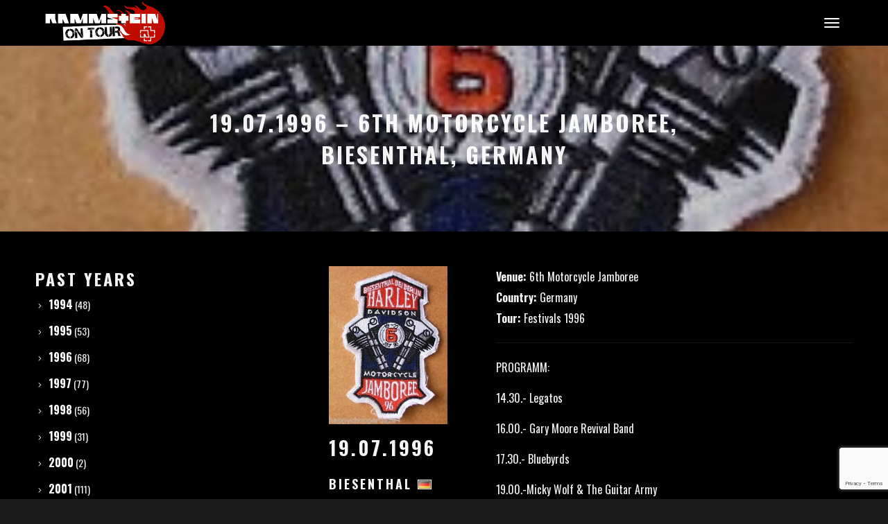

--- FILE ---
content_type: text/html; charset=UTF-8
request_url: https://www.rammsteinontour.com/concert/199649/
body_size: 18143
content:
<!DOCTYPE html>
<html lang="en-US" prefix="og: http://ogp.me/ns# fb: http://ogp.me/ns/fb#" itemscope itemtype="http://schema.org/WebPage">
<head>
	<meta charset="UTF-8">
	<meta name="viewport" content="width=device-width, initial-scale=1, shrink-to-fit=no">
	<link rel="profile" href="http://gmpg.org/xfn/11">

	<title>19.07.1996 &#8211; 6th Motorcycle Jamboree, Biesenthal, Germany &#8211; RAMMSTEIN ON TOUR</title>
<meta name='robots' content='max-image-preview:large' />
<link rel='dns-prefetch' href='//www.google.com' />
<link rel='dns-prefetch' href='//fonts.googleapis.com' />
<link rel='dns-prefetch' href='//s.w.org' />
<link href='https://fonts.gstatic.com' crossorigin rel='preconnect' />
<link rel="alternate" type="application/rss+xml" title="RAMMSTEIN ON TOUR &raquo; Feed" href="https://www.rammsteinontour.com/feed/" />
<link rel="alternate" type="application/rss+xml" title="RAMMSTEIN ON TOUR &raquo; Comments Feed" href="https://www.rammsteinontour.com/comments/feed/" />
<link rel="alternate" type="application/rss+xml" title="RAMMSTEIN ON TOUR &raquo; 19.07.1996 &#8211; 6th Motorcycle Jamboree, Biesenthal, Germany Comments Feed" href="https://www.rammsteinontour.com/concert/199649/feed/" />
<script type="text/javascript">
window._wpemojiSettings = {"baseUrl":"https:\/\/s.w.org\/images\/core\/emoji\/14.0.0\/72x72\/","ext":".png","svgUrl":"https:\/\/s.w.org\/images\/core\/emoji\/14.0.0\/svg\/","svgExt":".svg","source":{"concatemoji":"https:\/\/www.rammsteinontour.com\/wp-includes\/js\/wp-emoji-release.min.js?ver=6.0.11"}};
/*! This file is auto-generated */
!function(e,a,t){var n,r,o,i=a.createElement("canvas"),p=i.getContext&&i.getContext("2d");function s(e,t){var a=String.fromCharCode,e=(p.clearRect(0,0,i.width,i.height),p.fillText(a.apply(this,e),0,0),i.toDataURL());return p.clearRect(0,0,i.width,i.height),p.fillText(a.apply(this,t),0,0),e===i.toDataURL()}function c(e){var t=a.createElement("script");t.src=e,t.defer=t.type="text/javascript",a.getElementsByTagName("head")[0].appendChild(t)}for(o=Array("flag","emoji"),t.supports={everything:!0,everythingExceptFlag:!0},r=0;r<o.length;r++)t.supports[o[r]]=function(e){if(!p||!p.fillText)return!1;switch(p.textBaseline="top",p.font="600 32px Arial",e){case"flag":return s([127987,65039,8205,9895,65039],[127987,65039,8203,9895,65039])?!1:!s([55356,56826,55356,56819],[55356,56826,8203,55356,56819])&&!s([55356,57332,56128,56423,56128,56418,56128,56421,56128,56430,56128,56423,56128,56447],[55356,57332,8203,56128,56423,8203,56128,56418,8203,56128,56421,8203,56128,56430,8203,56128,56423,8203,56128,56447]);case"emoji":return!s([129777,127995,8205,129778,127999],[129777,127995,8203,129778,127999])}return!1}(o[r]),t.supports.everything=t.supports.everything&&t.supports[o[r]],"flag"!==o[r]&&(t.supports.everythingExceptFlag=t.supports.everythingExceptFlag&&t.supports[o[r]]);t.supports.everythingExceptFlag=t.supports.everythingExceptFlag&&!t.supports.flag,t.DOMReady=!1,t.readyCallback=function(){t.DOMReady=!0},t.supports.everything||(n=function(){t.readyCallback()},a.addEventListener?(a.addEventListener("DOMContentLoaded",n,!1),e.addEventListener("load",n,!1)):(e.attachEvent("onload",n),a.attachEvent("onreadystatechange",function(){"complete"===a.readyState&&t.readyCallback()})),(e=t.source||{}).concatemoji?c(e.concatemoji):e.wpemoji&&e.twemoji&&(c(e.twemoji),c(e.wpemoji)))}(window,document,window._wpemojiSettings);
</script>
<style type="text/css">
img.wp-smiley,
img.emoji {
	display: inline !important;
	border: none !important;
	box-shadow: none !important;
	height: 1em !important;
	width: 1em !important;
	margin: 0 0.07em !important;
	vertical-align: -0.1em !important;
	background: none !important;
	padding: 0 !important;
}
</style>
	<link rel='stylesheet' id='vc_font_awesome_5_shims-css'  href='https://www.rammsteinontour.com/wp-content/plugins/js_composer/assets/lib/bower/font-awesome/css/v4-shims.min.css?ver=6.9.0' type='text/css' media='all' />
<link rel='stylesheet' id='vc_font_awesome_5-css'  href='https://www.rammsteinontour.com/wp-content/plugins/js_composer/assets/lib/bower/font-awesome/css/all.min.css?ver=6.9.0' type='text/css' media='all' />
<link rel='stylesheet' id='wp-block-library-css'  href='https://www.rammsteinontour.com/wp-includes/css/dist/block-library/style.min.css?ver=6.0.11' type='text/css' media='all' />
<style id='global-styles-inline-css' type='text/css'>
body{--wp--preset--color--black: #000000;--wp--preset--color--cyan-bluish-gray: #abb8c3;--wp--preset--color--white: #ffffff;--wp--preset--color--pale-pink: #f78da7;--wp--preset--color--vivid-red: #cf2e2e;--wp--preset--color--luminous-vivid-orange: #ff6900;--wp--preset--color--luminous-vivid-amber: #fcb900;--wp--preset--color--light-green-cyan: #7bdcb5;--wp--preset--color--vivid-green-cyan: #00d084;--wp--preset--color--pale-cyan-blue: #8ed1fc;--wp--preset--color--vivid-cyan-blue: #0693e3;--wp--preset--color--vivid-purple: #9b51e0;--wp--preset--gradient--vivid-cyan-blue-to-vivid-purple: linear-gradient(135deg,rgba(6,147,227,1) 0%,rgb(155,81,224) 100%);--wp--preset--gradient--light-green-cyan-to-vivid-green-cyan: linear-gradient(135deg,rgb(122,220,180) 0%,rgb(0,208,130) 100%);--wp--preset--gradient--luminous-vivid-amber-to-luminous-vivid-orange: linear-gradient(135deg,rgba(252,185,0,1) 0%,rgba(255,105,0,1) 100%);--wp--preset--gradient--luminous-vivid-orange-to-vivid-red: linear-gradient(135deg,rgba(255,105,0,1) 0%,rgb(207,46,46) 100%);--wp--preset--gradient--very-light-gray-to-cyan-bluish-gray: linear-gradient(135deg,rgb(238,238,238) 0%,rgb(169,184,195) 100%);--wp--preset--gradient--cool-to-warm-spectrum: linear-gradient(135deg,rgb(74,234,220) 0%,rgb(151,120,209) 20%,rgb(207,42,186) 40%,rgb(238,44,130) 60%,rgb(251,105,98) 80%,rgb(254,248,76) 100%);--wp--preset--gradient--blush-light-purple: linear-gradient(135deg,rgb(255,206,236) 0%,rgb(152,150,240) 100%);--wp--preset--gradient--blush-bordeaux: linear-gradient(135deg,rgb(254,205,165) 0%,rgb(254,45,45) 50%,rgb(107,0,62) 100%);--wp--preset--gradient--luminous-dusk: linear-gradient(135deg,rgb(255,203,112) 0%,rgb(199,81,192) 50%,rgb(65,88,208) 100%);--wp--preset--gradient--pale-ocean: linear-gradient(135deg,rgb(255,245,203) 0%,rgb(182,227,212) 50%,rgb(51,167,181) 100%);--wp--preset--gradient--electric-grass: linear-gradient(135deg,rgb(202,248,128) 0%,rgb(113,206,126) 100%);--wp--preset--gradient--midnight: linear-gradient(135deg,rgb(2,3,129) 0%,rgb(40,116,252) 100%);--wp--preset--duotone--dark-grayscale: url('#wp-duotone-dark-grayscale');--wp--preset--duotone--grayscale: url('#wp-duotone-grayscale');--wp--preset--duotone--purple-yellow: url('#wp-duotone-purple-yellow');--wp--preset--duotone--blue-red: url('#wp-duotone-blue-red');--wp--preset--duotone--midnight: url('#wp-duotone-midnight');--wp--preset--duotone--magenta-yellow: url('#wp-duotone-magenta-yellow');--wp--preset--duotone--purple-green: url('#wp-duotone-purple-green');--wp--preset--duotone--blue-orange: url('#wp-duotone-blue-orange');--wp--preset--font-size--small: 13px;--wp--preset--font-size--medium: 20px;--wp--preset--font-size--large: 36px;--wp--preset--font-size--x-large: 42px;}.has-black-color{color: var(--wp--preset--color--black) !important;}.has-cyan-bluish-gray-color{color: var(--wp--preset--color--cyan-bluish-gray) !important;}.has-white-color{color: var(--wp--preset--color--white) !important;}.has-pale-pink-color{color: var(--wp--preset--color--pale-pink) !important;}.has-vivid-red-color{color: var(--wp--preset--color--vivid-red) !important;}.has-luminous-vivid-orange-color{color: var(--wp--preset--color--luminous-vivid-orange) !important;}.has-luminous-vivid-amber-color{color: var(--wp--preset--color--luminous-vivid-amber) !important;}.has-light-green-cyan-color{color: var(--wp--preset--color--light-green-cyan) !important;}.has-vivid-green-cyan-color{color: var(--wp--preset--color--vivid-green-cyan) !important;}.has-pale-cyan-blue-color{color: var(--wp--preset--color--pale-cyan-blue) !important;}.has-vivid-cyan-blue-color{color: var(--wp--preset--color--vivid-cyan-blue) !important;}.has-vivid-purple-color{color: var(--wp--preset--color--vivid-purple) !important;}.has-black-background-color{background-color: var(--wp--preset--color--black) !important;}.has-cyan-bluish-gray-background-color{background-color: var(--wp--preset--color--cyan-bluish-gray) !important;}.has-white-background-color{background-color: var(--wp--preset--color--white) !important;}.has-pale-pink-background-color{background-color: var(--wp--preset--color--pale-pink) !important;}.has-vivid-red-background-color{background-color: var(--wp--preset--color--vivid-red) !important;}.has-luminous-vivid-orange-background-color{background-color: var(--wp--preset--color--luminous-vivid-orange) !important;}.has-luminous-vivid-amber-background-color{background-color: var(--wp--preset--color--luminous-vivid-amber) !important;}.has-light-green-cyan-background-color{background-color: var(--wp--preset--color--light-green-cyan) !important;}.has-vivid-green-cyan-background-color{background-color: var(--wp--preset--color--vivid-green-cyan) !important;}.has-pale-cyan-blue-background-color{background-color: var(--wp--preset--color--pale-cyan-blue) !important;}.has-vivid-cyan-blue-background-color{background-color: var(--wp--preset--color--vivid-cyan-blue) !important;}.has-vivid-purple-background-color{background-color: var(--wp--preset--color--vivid-purple) !important;}.has-black-border-color{border-color: var(--wp--preset--color--black) !important;}.has-cyan-bluish-gray-border-color{border-color: var(--wp--preset--color--cyan-bluish-gray) !important;}.has-white-border-color{border-color: var(--wp--preset--color--white) !important;}.has-pale-pink-border-color{border-color: var(--wp--preset--color--pale-pink) !important;}.has-vivid-red-border-color{border-color: var(--wp--preset--color--vivid-red) !important;}.has-luminous-vivid-orange-border-color{border-color: var(--wp--preset--color--luminous-vivid-orange) !important;}.has-luminous-vivid-amber-border-color{border-color: var(--wp--preset--color--luminous-vivid-amber) !important;}.has-light-green-cyan-border-color{border-color: var(--wp--preset--color--light-green-cyan) !important;}.has-vivid-green-cyan-border-color{border-color: var(--wp--preset--color--vivid-green-cyan) !important;}.has-pale-cyan-blue-border-color{border-color: var(--wp--preset--color--pale-cyan-blue) !important;}.has-vivid-cyan-blue-border-color{border-color: var(--wp--preset--color--vivid-cyan-blue) !important;}.has-vivid-purple-border-color{border-color: var(--wp--preset--color--vivid-purple) !important;}.has-vivid-cyan-blue-to-vivid-purple-gradient-background{background: var(--wp--preset--gradient--vivid-cyan-blue-to-vivid-purple) !important;}.has-light-green-cyan-to-vivid-green-cyan-gradient-background{background: var(--wp--preset--gradient--light-green-cyan-to-vivid-green-cyan) !important;}.has-luminous-vivid-amber-to-luminous-vivid-orange-gradient-background{background: var(--wp--preset--gradient--luminous-vivid-amber-to-luminous-vivid-orange) !important;}.has-luminous-vivid-orange-to-vivid-red-gradient-background{background: var(--wp--preset--gradient--luminous-vivid-orange-to-vivid-red) !important;}.has-very-light-gray-to-cyan-bluish-gray-gradient-background{background: var(--wp--preset--gradient--very-light-gray-to-cyan-bluish-gray) !important;}.has-cool-to-warm-spectrum-gradient-background{background: var(--wp--preset--gradient--cool-to-warm-spectrum) !important;}.has-blush-light-purple-gradient-background{background: var(--wp--preset--gradient--blush-light-purple) !important;}.has-blush-bordeaux-gradient-background{background: var(--wp--preset--gradient--blush-bordeaux) !important;}.has-luminous-dusk-gradient-background{background: var(--wp--preset--gradient--luminous-dusk) !important;}.has-pale-ocean-gradient-background{background: var(--wp--preset--gradient--pale-ocean) !important;}.has-electric-grass-gradient-background{background: var(--wp--preset--gradient--electric-grass) !important;}.has-midnight-gradient-background{background: var(--wp--preset--gradient--midnight) !important;}.has-small-font-size{font-size: var(--wp--preset--font-size--small) !important;}.has-medium-font-size{font-size: var(--wp--preset--font-size--medium) !important;}.has-large-font-size{font-size: var(--wp--preset--font-size--large) !important;}.has-x-large-font-size{font-size: var(--wp--preset--font-size--x-large) !important;}
</style>
<link rel='stylesheet' id='contact-form-7-css'  href='https://www.rammsteinontour.com/wp-content/plugins/contact-form-7/includes/css/styles.css?ver=5.6' type='text/css' media='all' />
<link rel='stylesheet' id='wolf-twitter-css'  href='https://www.rammsteinontour.com/wp-content/plugins/wolf-twitter/assets/css/twitter.min.css?ver=3.0.4.2' type='text/css' media='all' />
<link rel='stylesheet' id='reinar-google-fonts-css'  href='https://fonts.googleapis.com/css?family=Karla%3A400%2C500%2C600%2C700%2C800%2C900%7CDidact+Gothic%3A400%2C500%2C600%2C700%2C800%2C900%7CAmatic+SC%3A400%2C700%7CSpecial+Elite%7COswald%3A400%2C500%2C600%2C700%2C800%7CPlayfair+Display%3A400%2C700&#038;ver=1.4.2#038;subset=latin,latin-ext' type='text/css' media='all' />
<link rel='stylesheet' id='font-awesome-css'  href='https://www.rammsteinontour.com/wp-content/themes/reinar/assets/css/lib/fonts/fontawesome/font-awesome.min.css?ver=1.4.2' type='text/css' media='all' />
<link rel='stylesheet' id='socicon-css'  href='https://www.rammsteinontour.com/wp-content/themes/reinar/assets/css/lib/fonts/socicon/socicon.min.css?ver=1.4.2' type='text/css' media='all' />
<link rel='stylesheet' id='linea-icons-css'  href='https://www.rammsteinontour.com/wp-content/themes/reinar/assets/css/lib/fonts/linea-icons/linea-icons.min.css?ver=1.4.2' type='text/css' media='all' />
<link rel='stylesheet' id='linearicons-css'  href='https://www.rammsteinontour.com/wp-content/themes/reinar/assets/css/lib/fonts/linearicons/linearicons.min.css?ver=1.4.2' type='text/css' media='all' />
<link rel='stylesheet' id='mediaelement-css'  href='https://www.rammsteinontour.com/wp-includes/js/mediaelement/mediaelementplayer-legacy.min.css?ver=4.2.16' type='text/css' media='all' />
<link rel='stylesheet' id='wp-mediaelement-css'  href='https://www.rammsteinontour.com/wp-includes/js/mediaelement/wp-mediaelement.min.css?ver=6.0.11' type='text/css' media='all' />
<link rel='stylesheet' id='dashicons-css'  href='https://www.rammsteinontour.com/wp-includes/css/dashicons.min.css?ver=6.0.11' type='text/css' media='all' />
<link rel='stylesheet' id='normalize-css'  href='https://www.rammsteinontour.com/wp-content/themes/reinar/assets/css/lib/normalize.min.css?ver=3.0.0' type='text/css' media='all' />
<link rel='stylesheet' id='flexslider-css'  href='https://www.rammsteinontour.com/wp-content/plugins/js_composer/assets/lib/flexslider/flexslider.min.css?ver=6.9.0' type='text/css' media='all' />
<link rel='stylesheet' id='flexslider-custom-css'  href='https://www.rammsteinontour.com/wp-content/themes/reinar/assets/css/flexslider-custom.css?ver=1.4.2' type='text/css' media='all' />
<link rel='stylesheet' id='fancybox-css'  href='https://www.rammsteinontour.com/wp-content/themes/reinar/assets/css/lib/jquery.fancybox.min.css?ver=3.5.2' type='text/css' media='all' />
<link rel='stylesheet' id='reinar-style-css'  href='https://www.rammsteinontour.com/wp-content/themes/reinar/assets/css/main.min.css?ver=1.4.2' type='text/css' media='all' />
<style id='reinar-style-inline-css' type='text/css'>
/* Color Scheme */ /* Body Background Color */ body, .frame-border{ background-color: #1b1b1b; } /* Page Background Color */ .site-header, .post-header-container, .content-inner, #logo-bar, .nav-bar, .loading-overlay, .no-hero #hero, .wvc-font-default, #topbar{ background-color: #000000; } .wvc-interactive-overlays-inner:before, .wvc-interactive-links-inner:before{ //background:#000000; } .spinner:before, .spinner:after{ background-color: #000000; } /* Submenu color */ #site-navigation-primary-desktop .mega-menu-panel, #site-navigation-primary-desktop ul.sub-menu, #mobile-menu-panel, .offcanvas-menu-panel, .lateral-menu-panel, .cart-panel, .side-panel{ background:#000000; } .cart-panel{ background:#000000!important; } .menu-hover-style-border-top .nav-menu li:hover, .menu-hover-style-border-top .nav-menu li.current_page_item, .menu-hover-style-border-top .nav-menu li.current-menu-parent, .menu-hover-style-border-top .nav-menu li.current-menu-ancestor, .menu-hover-style-border-top .nav-menu li.current-menu-item, .menu-hover-style-border-top .nav-menu li.menu-link-active{ box-shadow: inset 0px 5px 0px 0px #000000; } .menu-hover-style-plain .nav-menu li:hover, .menu-hover-style-plain .nav-menu li.current_page_item, .menu-hover-style-plain .nav-menu li.current-menu-parent, .menu-hover-style-plain .nav-menu li.current-menu-ancestor, .menu-hover-style-plain .nav-menu li.current-menu-item, .menu-hover-style-plain .nav-menu li.menu-link-active{ background:#000000; } .panel-closer-overlay{ background:#000000; } .overlay-menu-panel{ background:rgba( 0,0,0, 0.95); } /* Sub menu Font Color */ .nav-menu-desktop li ul li:not(.menu-button-primary):not(.menu-button-secondary) .menu-item-text-container, .nav-menu-desktop li ul.sub-menu li:not(.menu-button-primary):not(.menu-button-secondary).menu-item-has-children > a:before, .nav-menu-desktop li ul li.not-linked > a:first-child .menu-item-text-container, .mobile-menu-toggle .nav-bar .hamburger-icon .line{ color: #ffffff; } .nav-menu-vertical li a, .nav-menu-mobile li a, .nav-menu-vertical li.menu-item-has-children:before, .nav-menu-vertical li.page_item_has_children:before, .nav-menu-vertical li.active:before, .nav-menu-mobile li.menu-item-has-children:before, .nav-menu-mobile li.page_item_has_children:before, .nav-menu-mobile li.active:before{ color: #ffffff!important; } .nav-menu-desktop li ul.sub-menu li.menu-item-has-children > a:before{ color: #ffffff; } body.wolf.mobile-menu-toggle .hamburger-icon .line, body.wolf.overlay-menu-toggle.menu-style-transparent .hamburger-icon .line, body.wolf.overlay-menu-toggle.menu-style-semi-transparent-white .hamburger-icon .line, body.wolf.overlay-menu-toggle.menu-style-semi-transparent-black .hamburger-icon .line, body.wolf.offcanvas-menu-toggle.menu-style-transparent .hamburger-icon .line, body.wolf.offcanvas-menu-toggle.menu-style-semi-transparent-white .hamburger-icon .line, body.wolf.offcanvas-menu-toggle.menu-style-semi-transparent-black .hamburger-icon .line, body.wolf.side-panel-toggle.menu-style-transparent .hamburger-icon .line, body.wolf.side-panel-toggle.menu-style-semi-transparent-white .hamburger-icon .line, body.wolf.side-panel-toggle.menu-style-semi-transparent-black .hamburger-icon .line { background-color: #ffffff !important; } .overlay-menu-toggle .nav-bar, .overlay-menu-toggle .nav-bar a, .overlay-menu-toggle .nav-bar strong { color: #ffffff !important; } .overlay-menu-toggle.menu-style-transparent.hero-font-light a, .overlay-menu-toggle.menu-style-semi-transparent-black.hero-font-light a, .overlay-menu-toggle.menu-style-semi-transparent-white.hero-font-light a, .menu-layout-overlay.desktop .overlay-menu-panel a, .menu-layout-lateral.desktop .lateral-menu-panel a, .lateral-menu-panel-inner, .lateral-menu-panel-inner a{ color: #ffffff; } .mobile-menu-toggle.menu-style-transparent.hero-font-light .logo-svg *, .overlay-menu-toggle.menu-style-transparent.hero-font-light .logo-svg *, .overlay-menu-toggle.menu-style-semi-transparent-black.hero-font-light .logo-svg *, .overlay-menu-toggle.menu-style-semi-transparent-white.hero-font-light .logo-svg *, .menu-layout-overlay.desktop .overlay-menu-panel .logo-svg *, .menu-layout-lateral.desktop .lateral-menu-panel .logo-svg *, .lateral-menu-panel-inner .logo-svg *{ fill:#ffffff!important; } .cart-panel, .cart-panel a, .cart-panel strong, .cart-panel b{ color: #ffffff!important; } /* Accent Color */ .accent{ color:#c00b00; } #reinar-loading-point{ color:#c00b00; } .wvc-single-image-overlay-title span:after{ color:#c00b00; } .link, p:not(.attachment) > a:not(.no-link-style):not(.button):not(.button-download):not(.added_to_cart):not(.button-secondary):not(.menu-link):not(.filter-link):not(.entry-link):not(.more-link):not(.wvc-image-inner):not(.wvc-button):not(.wvc-bigtext-link):not(.wvc-fittext-link):not(.ui-tabs-anchor):not(.wvc-icon-title-link):not(.wvc-icon-link):not(.wvc-social-icon-link):not(.wvc-team-member-social):not(.wolf-tweet-link):not(.author-link):not(.gallery-quickview){ color:#c00b00; } .wolf-bigtweet-content a{ color:#c00b00!important; } .nav-menu li.sale .menu-item-text-container:before, .nav-menu-mobile li.sale .menu-item-text-container:before{ background:#c00b00!important; } /*.nav-menu-desktop li ul.sub-menu li:not(.menu-button-primary):not(.menu-button-secondary) a:hover .menu-item-inner .menu-item-text-container, .nav-menu-desktop li ul.sub-menu li:not(.menu-button-primary):not(.menu-button-secondary) a:focus .menu-item-inner .menu-item-text-container { color:#c00b00; }*/ .entry-product .woocommerce-Price-amount{ color:#c00b00; } .woocommerce-message .button{ background-color:#c00b00; border-color:#c00b00; } .entry-post-standard:hover .entry-title a, .entry-post-grid_classic:hover .entry-title a, .entry-post-masonry:hover .entry-title a, .wolf-tweet-link:hover{ color:#c00b00!important; } .work-meta-value a:hover{ color:#c00b00; } //.entry-post-standard .entry-thumbnail, //.entry-post-standard_modern .entry-thumbnail, .proof-photo.selected .proof-photo__bg, .widget_price_filter .ui-slider .ui-slider-range, mark, p.demo_store, .woocommerce-store-notice{ background-color:#c00b00; } .button-secondary{ background-color:#c00b00; border-color:#c00b00; } .nav-menu li.menu-button-primary > a:first-child > .menu-item-inner{ border-color:#c00b00; background-color:#c00b00; } .nav-menu li.menu-button-secondary > a:first-child > .menu-item-inner{ border-color:#c00b00; } .nav-menu li.menu-button-secondary > a:first-child > .menu-item-inner:hover{ background-color:#c00b00; } .fancybox-thumbs>ul>li:before{ border-color:#c00b00; } input[type=text]:focus, input[type=search]:focus, input[type=tel]:focus, input[type=time]:focus, input[type=url]:focus, input[type=week]:focus, input[type=password]:focus, input[type=color]:focus, input[type=date]:focus, input[type=datetime]:focus, input[type=datetime-local]:focus, input[type=email]:focus, input[type=month]:focus, input[type=number]:focus, textarea:focus{ //border-color:#c00b00; } .button, .button-download, .added_to_cart, input[type='submit'], .more-link{ background-color:#c00b00; border-color:#c00b00; } span.onsale, .wvc-background-color-accent, .entry-post-grid_classic .category-label:hover, .entry-post-grid_modern .category-label:hover, .entry-post-masonry .category-label:hover, .entry-post-masonry_modern .category-label:hover, .entry-post-metro .category-label:hover, .entry-post-metro_modern .category-label:hover, .entry-post-mosaic .category-label:hover, .entry-post-list .category-label:hover, .entry-post-lateral .category-label:hover { background-color:#c00b00; } span.onsale{ background-color:#c00b00!important; } .page-numbers.current{ background-color:#c00b00!important; } .wvc-highlight-accent{ background-color:#c00b00; color:#fff; } .wvc-icon-background-color-accent{ box-shadow:0 0 0 0 #c00b00; background-color:#c00b00; color:#c00b00; border-color:#c00b00; } .wvc-icon-background-color-accent .wvc-icon-background-fill{ box-shadow:0 0 0 0 #c00b00; background-color:#c00b00; } .wvc-button-background-color-accent{ background-color:#c00b00; color:#c00b00; border-color:#c00b00; } .wvc-button-background-color-accent .wvc-button-background-fill{ box-shadow:0 0 0 0 #c00b00; background-color:#c00b00; } .wvc-svg-icon-color-accent svg * { stroke:#c00b00!important; } .wvc-one-page-nav-bullet-tip{ background-color: #c00b00; } .wvc-one-page-nav-bullet-tip:before{ border-color: transparent transparent transparent #c00b00; } .accent, .comment-reply-link, .bypostauthor .avatar, .wolf-bigtweet-content:before{ color:#c00b00; } .wvc-button-color-button-accent, .more-link, .buton-accent{ background-color: #c00b00; border-color: #c00b00; } .wvc-ils-active .wvc-ils-item-title:after, .wvc-interactive-link-item a:hover .wvc-ils-item-title:after { color:#c00b00; } .wvc-io-active .wvc-io-item-title:after, .wvc-interactive-overlay-item a:hover .wvc-io-item-title:after { color:#c00b00; } /*.wvc-ils-item-title:before, .wvc-io-item-title:before{ background-color: #c00b00; }*/ /* WVC icons */ .wvc-icon-color-accent{ color:#c00b00; } .wvc-icon-background-color-accent{ box-shadow:0 0 0 0 #c00b00; background-color:#c00b00; color:#c00b00; border-color:#c00b00; } .wvc-icon-background-color-accent .wvc-icon-background-fill{ box-shadow:0 0 0 0 #c00b00; background-color:#c00b00; } #ajax-progress-bar, .cart-icon-product-count{ background:#c00b00; } .background-accent, .mejs-container .mejs-controls .mejs-time-rail .mejs-time-current, .mejs-container .mejs-controls .mejs-time-rail .mejs-time-current, .mejs-container .mejs-controls .mejs-horizontal-volume-slider .mejs-horizontal-volume-current{ background: #c00b00!important; } .trigger{ background-color: #c00b00!important; border : solid 1px #c00b00; } .bypostauthor .avatar { border: 3px solid #c00b00; } ::selection { background: #c00b00; } ::-moz-selection { background: #c00b00; } .spinner{ color:#c00b00; } /********************* WVC ***********************/ .wvc-icon-box.wvc-icon-type-circle .wvc-icon-no-custom-style.wvc-hover-fill-in:hover, .wvc-icon-box.wvc-icon-type-square .wvc-icon-no-custom-style.wvc-hover-fill-in:hover { -webkit-box-shadow: inset 0 0 0 1em #c00b00; box-shadow: inset 0 0 0 1em #c00b00; border-color: #c00b00; } .wvc-pricing-table-featured-text, .wvc-pricing-table-price-strike:before, .wvc-pricing-table-button a{ background: #c00b00; } .wvc-pricing-table-price, .wvc-pricing-table-currency{ color: #c00b00; } .wvc-team-member-social-container a:hover{ color: #c00b00; } /* Main Text Color */ body, .nav-label{ color:#f4f4f4; } .spinner-color, .sk-child:before, .sk-circle:before, .sk-cube:before{ background-color: #f4f4f4!important; } /* Secondary Text Color */ // .categories-links a, // .comment-meta, // .comment-meta a, // .comment-awaiting-moderation, // .ping-meta, // .entry-meta, // .entry-meta a, // .edit-link{ // color: #ffffff!important; // } /* Strong Text Color */ a,strong, .products li .price, .products li .star-rating, .wr-print-button, table.cart thead, #content table.cart thead{ color: #ffffff; } .menu-hover-style-underline .nav-menu-desktop li a span.menu-item-text-container:after, .menu-hover-style-underline-centered .nav-menu-desktop li a span.menu-item-text-container:after{ background: #ffffff; } .menu-hover-style-line .nav-menu li a span.menu-item-text-container:after{ background-color: #ffffff; } .bit-widget-container, .entry-link{ color: #ffffff; } .wr-stars>span.wr-star-voted:before, .wr-stars>span.wr-star-voted~span:before{ color: #ffffff!important; } /* Border Color */ .author-box, input[type=text], input[type=search], input[type=tel], input[type=time], input[type=url], input[type=week], input[type=password], input[type=checkbox], input[type=color], input[type=date], input[type=datetime], input[type=datetime-local], input[type=email], input[type=month], input[type=number], select, textarea{ border-color:rgba( 255,255,255, 0.08); } .widget-title, .woocommerce-tabs ul.tabs{ border-bottom-color:rgba( 255,255,255, 0.08); } .widget_layered_nav_filters ul li a{ border-color:rgba( 255,255,255, 0.08); } hr{ background:rgba( 255,255,255, 0.08); } .link:after, .underline:after, p:not(.attachment) > a:not(.no-link-style):not(.button):not(.button-download):not(.added_to_cart):not(.button-secondary):not(.menu-link):not(.filter-link):not(.entry-link):not(.more-link):not(.wvc-image-inner):not(.wvc-button):not(.wvc-bigtext-link):not(.wvc-fittext-link):not(.ui-tabs-anchor):not(.wvc-icon-title-link):not(.wvc-icon-link):not(.wvc-social-icon-link):not(.wvc-team-member-social):not(.wolf-tweet-link):not(.author-link):after, .link:before, .underline:before, p:not(.attachment) > a:not(.no-link-style):not(.button):not(.button-download):not(.added_to_cart):not(.button-secondary):not(.menu-link):not(.filter-link):not(.entry-link):not(.more-link):not(.wvc-image-inner):not(.wvc-button):not(.wvc-bigtext-link):not(.wvc-fittext-link):not(.ui-tabs-anchor):not(.wvc-icon-title-link):not(.wvc-icon-link):not(.wvc-social-icon-link):not(.wvc-team-member-social):not(.wolf-tweet-link):not(.author-link):before{ //background: #c00b00!important; } .category-filter ul li a:before{ background-color:#c00b00!important; } .category-label, #back-to-top:hover{ background:#c00b00!important; } .entry-video:hover .video-play-button, .video-opener:hover{ border-left-color:#c00b00!important; } .widget.widget_pages ul li a:hover, .widget.widget_recent_entries ul li a:hover, .widget.widget_recent_comments ul li a:hover, .widget.widget_archive ul li a:hover, .widget.widget_categories ul li a:hover, .widget.widget_meta ul li a:hover, .widget.widget_product_categories ul li a:hover, .widget.widget_nav_menu ul li a:hover, .wvc-font-dark .widget.widget_pages ul li a:hover, .wvc-font-dark .widget.widget_recent_entries ul li a:hover, .wvc-font-dark .widget.widget_recent_comments ul li a:hover, .wvc-font-dark .widget.widget_archive ul li a:hover, .wvc-font-dark .widget.widget_categories ul li a:hover, .wvc-font-dark .widget.widget_meta ul li a:hover, .wvc-font-dark .widget.widget_product_categories ul li a:hover, .wvc-font-dark .widget.widget_nav_menu ul li a:hover, .wvc-font-light .widget.widget_pages ul li a:hover, .wvc-font-light .widget.widget_recent_entries ul li a:hover, .wvc-font-light .widget.widget_recent_comments ul li a:hover, .wvc-font-light .widget.widget_archive ul li a:hover, .wvc-font-light .widget.widget_categories ul li a:hover, .wvc-font-light .widget.widget_meta ul li a:hover, .wvc-font-light .widget.widget_product_categories ul li a:hover, .wvc-font-light .widget.widget_nav_menu ul li a:hover{ color:#c00b00!important; } .widget.widget_tag_cloud .tagcloud a:hover, .wvc-font-dark .widget.widget_tag_cloud .tagcloud a:hover, .wvc-font-light .widget.widget_tag_cloud .tagcloud a:hover{ color:#c00b00!important; } .wvc-breadcrumb a:hover{ color:#c00b00!important; } .nav-menu-desktop > li:not(.menu-button-primary):not(.menu-button-secondary) > a:first-child .menu-item-text-container:before{ color:#c00b00; } .accent-color-light .category-label{ color:#333!important; } .accent-color-dark .category-label{ color:#fff!important; } .accent-color-light #back-to-top:hover:after{ color:#333!important; } .accent-color-dark #back-to-top:hover:after{ color:#fff!important; } .reinar-button-primary{ background:#c00b00; } .reinar-button-secondary:hover{ background:#c00b00; } .wvc-mailchimp-email{ border-color:#c00b00!important; } .wpcf7-submit, .wpcf7-button-primary, .wvc-mailchimp-submit, input[type=submit]{ background:#c00b00!important; border-color:#c00b00!important; } .single_add_to_cart_button{ background:#c00b00!important; border-color:#c00b00!important; } .single-product .quantity .qty{ border-color:#c00b00; } .single_add_to_cart_button:hover{ border-color:#c00b00!important; } input.wvc-mailchimp-submit:hover{ border-color: #c00b00!important; color: #c00b00!important; } .wvc-ils-item-title:after{ // background: #c00b00; } ul.wc-tabs li:hover a, ul.wc-tabs li.ui-tabs-active a, ul.wc-tabs li.active a, ul.wvc-tabs-menu li:hover a, ul.wvc-tabs-menu li.ui-tabs-active a, ul.wvc-tabs-menu li.active a{ box-shadow: inset 0 -2px 0 0 #c00b00!important; } ul.wvc-tabs-menu li:hover a, ul.wvc-tabs-menu li.ui-tabs-active a, ul.wvc-tabs-menu li.active a, ul.wc-tabs li:hover a, ul.wc-tabs li.ui-tabs-active a, ul.wc-tabs li.active a{ color: #c00b00!important; } .wvc-accordion .wvc-accordion-tab.ui-state-active { border-bottom-color: #c00b00; } .wvc-pricing-table-featured .wvc-pricing-table-price, .wvc-pricing-table-featured .wvc-pricing-table-currency { color: #c00b00; } .wvc-pricing-table-featured .wvc-pricing-table-button a, .wvc-pricing-table-featured .wvc-pricing-table-price-strike:before { background-color: #c00b00; } /* WVC icons */ .wvc-icon-color-secondary_accent{ color:#dd9933; } .wvc-background-color-default.wvc-font-light{ background-color:#000000; }
body,blockquote.wvc-testimonial-content,.tp-caption:not(h1):not(h2):not(h3):not(h4):not(h5){font-family: Oswald }.wvc-countdown-container .countdown-period, .bit-widget{font-family: Oswald!important }.nav-menu li,.cta-container,.category-filter ul li a,.cart-panel-buttons a{font-family:'Oswald'}.nav-menu li,.cta-container,.category-filter ul li a,.cart-panel-buttons a{font-weight: 700 }.nav-menu li,.cta-container,.category-filter ul li a,.cart-panel-buttons a{text-transform: none }.nav-menu ul ul li:not(.not-linked){font-family: Oswald }.nav-menu ul ul li:not(.not-linked){text-transform: none }.nav-menu ul ul li:not(.not-linked){font-weight: 500 }.nav-menu ul ul li:not(.not-linked){letter-spacing: 0px!important; }.wolf-core-heading,h1,h2,h3,h4,h5,h6,.post-title,.entry-title,h2.entry-title > .entry-link,h2.entry-title,.widget-title,.wvc-counter-text,.wvc-countdown-period,.event-date,.logo-text,.wvc-interactive-links,.wvc-interactive-overlays,.heading-font,.wvc-tabs-menu li a,.woocommerce-tabs ul.tabs li a,.wvc-process-number,.wvc-button,.wvc-svc-item-title,.button,.onsale,.category-label,input[type=submit],.wvc-mailchimp-submit,.nav-next,.nav-previous,.wvc-embed-video-play-button,.wvc-ati-title,.wvc-team-member-role,.wvc-svc-item-tagline,.entry-metro insta-username,.wvc-testimonial-cite,.reinar-button-,.reinar-button-simple,.wvc-wc-cat-title,.wvc-pricing-table-button a,.view-post,.wolf-gram-follow-button,#reinar-percent,.wvc-workout-program-title,.wvc-meal-title,.wvc-recipe-title,.wvc-pie-counter,.we-date-format-custom,.comment-reply-link,.logo-text{font-family:'Oswald'}.wolf-core-heading,h1:not(.wvc-bigtext),h2:not(.wvc-bigtext),h3:not(.wvc-bigtext),h4:not(.wvc-bigtext),h5:not(.wvc-bigtext),.post-title,.entry-title,h2.entry-title > .entry-link,h2.entry-title,.widget-title,.wvc-counter-text,.wvc-countdown-period,.location-title,.logo-text,.wvc-interactive-links,.wvc-interactive-overlays,.heading-font,.wvc-tabs-menu li a,.woocommerce-tabs ul.tabs li a,.wvc-process-number,.wvc-svc-item-title,.wvc-wc-cat-title,.logo-text{font-weight: 700 }.wolf-core-heading,h1:not(.wvc-bigtext),h2:not(.wvc-bigtext),h3:not(.wvc-bigtext),h4:not(.wvc-bigtext),h5:not(.wvc-bigtext),.post-title,.entry-title,h2.entry-title > .entry-link,h2.entry-title,.widget-title,.wvc-counter-text,.wvc-countdown-period,.location-title,.logo-text,.wvc-interactive-links,.wvc-interactive-overlays,.heading-font,.wvc-tabs-menu li a,.woocommerce-tabs ul.tabs li a,.wvc-process-number,.wvc-svc-item-title,.wvc-wc-cat-title,.logo-text{text-transform: uppercase }.wolf-core-heading,h1:not(.wvc-bigtext),h2:not(.wvc-bigtext),h3:not(.wvc-bigtext),h4:not(.wvc-bigtext),h5:not(.wvc-bigtext),.post-title,.entry-title,h2.entry-title > .entry-link,h2.entry-title,.widget-title,.wvc-counter-text,.wvc-countdown-period,.location-title,.logo-text,.wvc-interactive-links,.wvc-interactive-overlays,.heading-font,.wvc-tabs-menu li a,.woocommerce-tabs ul.tabs li a,.wvc-process-number,.wvc-svc-item-title,.wvc-wc-cat-title,.logo-text{letter-spacing: 3px }
 .logo{ max-width:250px; } .nav-menu li.hot > a .menu-item-text-container:before{ content : "hot"; } .nav-menu li.new > a .menu-item-text-container:before{ content : "new"; } .nav-menu li.sale > a .menu-item-text-container:before{ content : "sale"; } 
.sidebar-footer {background-color : #0d0d0d}.sidebar-footer {background-repeat : repeat-x}.sidebar-footer {background-position : left top}.sidebar-footer {background-image : url("https://www.rammsteinontour.com/wp-content/uploads/footerbg.png")!important}.mega-menu-panel {background-image : url("https://demos.wolfthemes.com/reinar/wp-content/uploads/sites/20/2019/01/mega_menu_bg.jpg")!important}
</style>
<link rel='stylesheet' id='reinar-single-post-style-css'  href='https://www.rammsteinontour.com/wp-content/themes/reinar/assets/css/single-post.css?ver=1.4.2' type='text/css' media='all' />
<link rel='stylesheet' id='reinar-default-css'  href='https://www.rammsteinontour.com/wp-content/themes/reinar/style.css?ver=1.4.2' type='text/css' media='all' />
<link rel='stylesheet' id='dripicons-css'  href='https://www.rammsteinontour.com/wp-content/themes/reinar/assets/css/lib/fonts/dripicons-v2/dripicons.min.css?ver=1.4.2' type='text/css' media='all' />
<link rel='stylesheet' id='elegant-icons-css'  href='https://www.rammsteinontour.com/wp-content/themes/reinar/assets/css/lib/fonts/elegant-icons/elegant-icons.min.css?ver=1.4.2' type='text/css' media='all' />
<script type='text/javascript' src='https://www.rammsteinontour.com/wp-includes/js/jquery/jquery.min.js?ver=3.6.0' id='jquery-core-js'></script>
<script type='text/javascript' src='https://www.rammsteinontour.com/wp-includes/js/jquery/jquery-migrate.min.js?ver=3.3.2' id='jquery-migrate-js'></script>
<link rel="https://api.w.org/" href="https://www.rammsteinontour.com/wp-json/" /><link rel="EditURI" type="application/rsd+xml" title="RSD" href="https://www.rammsteinontour.com/xmlrpc.php?rsd" />
<link rel="wlwmanifest" type="application/wlwmanifest+xml" href="https://www.rammsteinontour.com/wp-includes/wlwmanifest.xml" /> 
<meta name="generator" content="WordPress 6.0.11" />
<link rel="canonical" href="https://www.rammsteinontour.com/concert/199649/" />
<link rel='shortlink' href='https://www.rammsteinontour.com/?p=13699' />
<link rel="alternate" type="application/json+oembed" href="https://www.rammsteinontour.com/wp-json/oembed/1.0/embed?url=https%3A%2F%2Fwww.rammsteinontour.com%2Fconcert%2F199649%2F" />
<link rel="alternate" type="text/xml+oembed" href="https://www.rammsteinontour.com/wp-json/oembed/1.0/embed?url=https%3A%2F%2Fwww.rammsteinontour.com%2Fconcert%2F199649%2F&#038;format=xml" />
<link rel="pingback" href="https://www.rammsteinontour.com/xmlrpc.php">
<meta name="generator" content="Powered by WPBakery Page Builder - drag and drop page builder for WordPress."/>
<link rel="icon" href="https://www.rammsteinontour.com/wp-content/uploads/cropped-android-chrome-512x512-1-32x32.png" sizes="32x32" />
<link rel="icon" href="https://www.rammsteinontour.com/wp-content/uploads/cropped-android-chrome-512x512-1-192x192.png" sizes="192x192" />
<link rel="apple-touch-icon" href="https://www.rammsteinontour.com/wp-content/uploads/cropped-android-chrome-512x512-1-180x180.png" />
<meta name="msapplication-TileImage" content="https://www.rammsteinontour.com/wp-content/uploads/cropped-android-chrome-512x512-1-270x270.png" />
		<style type="text/css" id="wp-custom-css">
			.logo-visibility-sticky_menu:not(.sticking) #desktop-navigation .logo {display: block;}
.logo-visibility-sticky_menu:not(.sticking) .logo-menu-item{width:auto;}
.content-wrapper{max-width: 1300px !important;}
.nav-menu li{font-size:14px;}
#content p{margin-bottom: 14px;}
#secondary  h3.widget-title{font-weight: 700;text-align: left;line-height: 1.5;font-size: 32px;}

.widget a,
.widget_archive ul li a, .widget_categories ul li a, .widget_meta ul li a, .widget_nav_menu ul li a, .widget_product_categories ul li a, .widget_recent_comments ul li a, .widget_recent_entries ul li a{font-size:16px !important;}

.gallery-container{width:100%;}

.widget-content .tagcloud a {display:block}
.gallery .gallery-item {height:175px;}
.wvc-column-inner .tagcloud a{font-size:20px !important;padding:20px}

.entry-grid_classic:hover .entry-title{color:#c00c00;}

.concert-template-default .content-wrapper, .concert-template-default .small-width {max-width:1300px !important;}

img.flag{vertical-align: inherit;border:1px solid white;}

.gallery{margin:30px 0 50px 0px;}

.we-label{font-family: 'Special Elite';display: inline-block;-webkit-transform: rotate(19deg);-ms-transform: rotate(19deg);transform: rotate(19deg);margin-top: 15px;}

.archive .we-label{margin-top:0}

.cancelled{color:gray;}
.moved{color:red;}
.exhibit{color:white;}
.movie{color:yellow;}

.archive hr{margin:16px 0;}
.archive hr:last-child{clear:both;margin-bottom:60px;}
.wvc-button-size-lg, .wvc-button-size-md, .wvc-button-size-sm{padding: 6px 12px;}

.concert h6{margin:0;line-height:34px;}

.concert wvc-button{padding:8px 24px}

span.margin{display:block;text-align: center;letter-spacing: 8px;font-size: 20px;font-weight:bold;}

.wpb_video_widget .wpb_video_wrapper {padding-top:0px !important;}

hr{margin:20px 0;}

.widget_categories ul{margin-top:0;}
.widget_categories h2.widgettitle,
#secondary .widget_categories h3.widget-title{font-size: 24px;padding-bottom:0;margin:0}

.concert{position:relative;}
.concert .col {margin-bottom: 0px;}
.concert .col:last-child {}

.comments-container{margin-top:0}
.comments-container .comments-area{margin-bottom: 35px;}
.home .widgettitle,
#gallery #gallery-1 .gallery-item:first-child{display:none;}
.gallery-item{margin:0 0 10px}
.vc_wp_tagcloud .tagcloud a {
    font-size: 20px !important;
    padding: 20px;
}
.single-post-taxonomy-container, .wolf-share-buttons-container{margin-top: -4px;}
.fa-youtube-square:before {
    content: "\f431" !important;
}
.centered{flex-direction: row;}
.wpcf7-form input[type=checkbox]{height:14px;}

@media (max-width: 700px) {
.single-concert #hero .img-bg{display:none;}
.concert	.moreinfo{display:none}
.archive .we-label {margin-top: -30px;float: right;}
}
@media screen and (min-width: 800px){
.footer-widgets-layout-one-half-two-quarter #tertiary .widget:first-child {
    width: 25% !important;
}
}
@media screen and (min-width: 800px){
.footer-widgets-layout-one-half-two-quarter #tertiary .widget {
    float: left;
    width: 50% !important;
}
}
@media screen and (min-width: 800px){
.footer-widgets-layout-one-half-two-quarter #tertiary .widget:last-child {
    float: left;
    width: 25% !important;
}
}
.reinar-heading:after {
    content: attr(id);
    z-index: 0;
    position: absolute;
    width: 200%;
    height: auto;
    top: 50%;
    left: 50%;
    -webkit-transform: translate3d(-50%,-50%,0);
    transform: translate3d(-50%,-50%,0);
    font-size: 250%;
    color: currentColor;
    opacity: .14;
    font-weight: 700;
}
#tertiary .widget-area .widget:last-child .widget-content{display: flex;
    flex-wrap: nowrap;
    align-items: center;
    align-content: center;
    justify-content: center;}

.vc_btn3.vc_btn3-size-md:hover{background-color: #c00b00 !important;
    color: #FFFFFF !important;}		</style>
		<noscript><style> .wpb_animate_when_almost_visible { opacity: 1; }</style></noscript>
<!-- START - Open Graph and Twitter Card Tags 3.2.0 -->
 <!-- Facebook Open Graph -->
  <meta property="og:site_name" content="RAMMSTEIN ON TOUR"/>
  <meta property="og:title" content="19.07.1996 - 6th Motorcycle Jamboree, Biesenthal, Germany"/>
  <meta property="og:url" content="https://www.rammsteinontour.com/concert/199649/"/>
  <meta property="og:type" content="article"/>
  <meta property="og:description" content="PROGRAMM:

14.30.- Legatos

16.00.- Gary Moore Revival Band

17.30.- Bluebyrds

19.00.-Micky Wolf &amp; The Guitar Army

20.30.- Bad Pilots

22.00.- Erotic Show

22.30.- Rammstein

00.15.- Pat Travers

01.45.- Ahead"/>
  <meta property="og:image" content="https://www.rammsteinontour.com/wp-content/uploads/1996_07_19.jpg"/>
  <meta property="og:image:url" content="https://www.rammsteinontour.com/wp-content/uploads/1996_07_19.jpg"/>
  <meta property="og:image:secure_url" content="https://www.rammsteinontour.com/wp-content/uploads/1996_07_19.jpg"/>
  <meta property="article:publisher" content="https://www.facebook.com/Rammstein-on-tour-625870741172136/"/>
  <meta property="fb:app_id" content="1181124045382366"/>
 <!-- Google+ / Schema.org -->
 <!-- Twitter Cards -->
  <meta name="twitter:title" content="19.07.1996 - 6th Motorcycle Jamboree, Biesenthal, Germany"/>
  <meta name="twitter:url" content="https://www.rammsteinontour.com/concert/199649/"/>
  <meta name="twitter:description" content="PROGRAMM:

14.30.- Legatos

16.00.- Gary Moore Revival Band

17.30.- Bluebyrds

19.00.-Micky Wolf &amp; The Guitar Army

20.30.- Bad Pilots

22.00.- Erotic Show

22.30.- Rammstein

00.15.- Pat Travers

01.45.- Ahead"/>
  <meta name="twitter:image" content="https://www.rammsteinontour.com/wp-content/uploads/1996_07_19.jpg"/>
  <meta name="twitter:card" content="summary_large_image"/>
  <meta name="twitter:site" content="@rammsteinontour"/>
 <!-- SEO -->
  <link rel="canonical" href="https://www.rammsteinontour.com/concert/199649/"/>
  <meta name="description" content="PROGRAMM:

14.30.- Legatos

16.00.- Gary Moore Revival Band

17.30.- Bluebyrds

19.00.-Micky Wolf &amp; The Guitar Army

20.30.- Bad Pilots

22.00.- Erotic Show

22.30.- Rammstein

00.15.- Pat Travers

01.45.- Ahead"/>
 <!-- Misc. tags -->
 <!-- is_singular -->
<!-- END - Open Graph and Twitter Card Tags 3.2.0 -->
	
	<!-- Global site tag (gtag.js) - Google Analytics -->
<script async src="https://www.googletagmanager.com/gtag/js?id=UA-139389461-1"></script>
<script>
  window.dataLayer = window.dataLayer || [];
  function gtag(){dataLayer.push(arguments);}
  gtag('js', new Date());

  gtag('config', 'UA-139389461-1');
</script>
</head>
<body class="concert-template-default single single-concert postid-13699 reinar wolf not-edge loading-animation-type-overlay site-layout-wide button-style-square global-skin-dark skin-dark wolf-core-no menu-layout-centered-logo menu-style-solid menu-skin-dark menu-width-boxed mega-menu-width-fullwidth menu-hover-style-opacity menu-sticky-soft submenu-bg-dark accent-color-dark no-menu-cta menu-items-visibility- mega-menu-has-bg has-hero hero-font-light body-font-oswald heading-font-oswald menu-font-oswald submenu-font-oswald transition-animation-type- logo-visibility-always no-wvc hero-layout-small post-is-title-text post-is-hero footer-type-standard footer-skin-dark footer-widgets-layout-one-half-two-quarter footer-layout-boxed bottom-bar-layout-centered bottom-bar-visible no-404-plugin desktop desktop-screen layout-sidebar-left has-secondary wpb-js-composer js-comp-ver-6.9.0 vc_responsive" data-hero-font-tone="light" data-post-id="13699" >
<svg xmlns="http://www.w3.org/2000/svg" viewBox="0 0 0 0" width="0" height="0" focusable="false" role="none" style="visibility: hidden; position: absolute; left: -9999px; overflow: hidden;" ><defs><filter id="wp-duotone-dark-grayscale"><feColorMatrix color-interpolation-filters="sRGB" type="matrix" values=" .299 .587 .114 0 0 .299 .587 .114 0 0 .299 .587 .114 0 0 .299 .587 .114 0 0 " /><feComponentTransfer color-interpolation-filters="sRGB" ><feFuncR type="table" tableValues="0 0.49803921568627" /><feFuncG type="table" tableValues="0 0.49803921568627" /><feFuncB type="table" tableValues="0 0.49803921568627" /><feFuncA type="table" tableValues="1 1" /></feComponentTransfer><feComposite in2="SourceGraphic" operator="in" /></filter></defs></svg><svg xmlns="http://www.w3.org/2000/svg" viewBox="0 0 0 0" width="0" height="0" focusable="false" role="none" style="visibility: hidden; position: absolute; left: -9999px; overflow: hidden;" ><defs><filter id="wp-duotone-grayscale"><feColorMatrix color-interpolation-filters="sRGB" type="matrix" values=" .299 .587 .114 0 0 .299 .587 .114 0 0 .299 .587 .114 0 0 .299 .587 .114 0 0 " /><feComponentTransfer color-interpolation-filters="sRGB" ><feFuncR type="table" tableValues="0 1" /><feFuncG type="table" tableValues="0 1" /><feFuncB type="table" tableValues="0 1" /><feFuncA type="table" tableValues="1 1" /></feComponentTransfer><feComposite in2="SourceGraphic" operator="in" /></filter></defs></svg><svg xmlns="http://www.w3.org/2000/svg" viewBox="0 0 0 0" width="0" height="0" focusable="false" role="none" style="visibility: hidden; position: absolute; left: -9999px; overflow: hidden;" ><defs><filter id="wp-duotone-purple-yellow"><feColorMatrix color-interpolation-filters="sRGB" type="matrix" values=" .299 .587 .114 0 0 .299 .587 .114 0 0 .299 .587 .114 0 0 .299 .587 .114 0 0 " /><feComponentTransfer color-interpolation-filters="sRGB" ><feFuncR type="table" tableValues="0.54901960784314 0.98823529411765" /><feFuncG type="table" tableValues="0 1" /><feFuncB type="table" tableValues="0.71764705882353 0.25490196078431" /><feFuncA type="table" tableValues="1 1" /></feComponentTransfer><feComposite in2="SourceGraphic" operator="in" /></filter></defs></svg><svg xmlns="http://www.w3.org/2000/svg" viewBox="0 0 0 0" width="0" height="0" focusable="false" role="none" style="visibility: hidden; position: absolute; left: -9999px; overflow: hidden;" ><defs><filter id="wp-duotone-blue-red"><feColorMatrix color-interpolation-filters="sRGB" type="matrix" values=" .299 .587 .114 0 0 .299 .587 .114 0 0 .299 .587 .114 0 0 .299 .587 .114 0 0 " /><feComponentTransfer color-interpolation-filters="sRGB" ><feFuncR type="table" tableValues="0 1" /><feFuncG type="table" tableValues="0 0.27843137254902" /><feFuncB type="table" tableValues="0.5921568627451 0.27843137254902" /><feFuncA type="table" tableValues="1 1" /></feComponentTransfer><feComposite in2="SourceGraphic" operator="in" /></filter></defs></svg><svg xmlns="http://www.w3.org/2000/svg" viewBox="0 0 0 0" width="0" height="0" focusable="false" role="none" style="visibility: hidden; position: absolute; left: -9999px; overflow: hidden;" ><defs><filter id="wp-duotone-midnight"><feColorMatrix color-interpolation-filters="sRGB" type="matrix" values=" .299 .587 .114 0 0 .299 .587 .114 0 0 .299 .587 .114 0 0 .299 .587 .114 0 0 " /><feComponentTransfer color-interpolation-filters="sRGB" ><feFuncR type="table" tableValues="0 0" /><feFuncG type="table" tableValues="0 0.64705882352941" /><feFuncB type="table" tableValues="0 1" /><feFuncA type="table" tableValues="1 1" /></feComponentTransfer><feComposite in2="SourceGraphic" operator="in" /></filter></defs></svg><svg xmlns="http://www.w3.org/2000/svg" viewBox="0 0 0 0" width="0" height="0" focusable="false" role="none" style="visibility: hidden; position: absolute; left: -9999px; overflow: hidden;" ><defs><filter id="wp-duotone-magenta-yellow"><feColorMatrix color-interpolation-filters="sRGB" type="matrix" values=" .299 .587 .114 0 0 .299 .587 .114 0 0 .299 .587 .114 0 0 .299 .587 .114 0 0 " /><feComponentTransfer color-interpolation-filters="sRGB" ><feFuncR type="table" tableValues="0.78039215686275 1" /><feFuncG type="table" tableValues="0 0.94901960784314" /><feFuncB type="table" tableValues="0.35294117647059 0.47058823529412" /><feFuncA type="table" tableValues="1 1" /></feComponentTransfer><feComposite in2="SourceGraphic" operator="in" /></filter></defs></svg><svg xmlns="http://www.w3.org/2000/svg" viewBox="0 0 0 0" width="0" height="0" focusable="false" role="none" style="visibility: hidden; position: absolute; left: -9999px; overflow: hidden;" ><defs><filter id="wp-duotone-purple-green"><feColorMatrix color-interpolation-filters="sRGB" type="matrix" values=" .299 .587 .114 0 0 .299 .587 .114 0 0 .299 .587 .114 0 0 .299 .587 .114 0 0 " /><feComponentTransfer color-interpolation-filters="sRGB" ><feFuncR type="table" tableValues="0.65098039215686 0.40392156862745" /><feFuncG type="table" tableValues="0 1" /><feFuncB type="table" tableValues="0.44705882352941 0.4" /><feFuncA type="table" tableValues="1 1" /></feComponentTransfer><feComposite in2="SourceGraphic" operator="in" /></filter></defs></svg><svg xmlns="http://www.w3.org/2000/svg" viewBox="0 0 0 0" width="0" height="0" focusable="false" role="none" style="visibility: hidden; position: absolute; left: -9999px; overflow: hidden;" ><defs><filter id="wp-duotone-blue-orange"><feColorMatrix color-interpolation-filters="sRGB" type="matrix" values=" .299 .587 .114 0 0 .299 .587 .114 0 0 .299 .587 .114 0 0 .299 .587 .114 0 0 " /><feComponentTransfer color-interpolation-filters="sRGB" ><feFuncR type="table" tableValues="0.098039215686275 1" /><feFuncG type="table" tableValues="0 0.66274509803922" /><feFuncB type="table" tableValues="0.84705882352941 0.41960784313725" /><feFuncA type="table" tableValues="1 1" /></feComponentTransfer><feComposite in2="SourceGraphic" operator="in" /></filter></defs></svg>	<div id="top"></div>
		<div id="loading-overlay" class="loading-overlay">
			<div class="loader">
					</div><!-- #loader.loader -->
		</div><!-- #loading-overlay.loading-overlay -->
		<a href="#top" id="back-to-top" class="back-to-top">Back to the top</a>
	<div class="site-container">
	<div id="page" class="hfeed site">
		<div id="page-content">
		<header id="masthead" class="site-header clearfix" itemscope itemtype="http://schema.org/WPHeader">

			<p class="site-name" itemprop="headline">RAMMSTEIN ON TOUR</p><!-- .site-name -->
			<p class="site-description" itemprop="description">Rammstein concerts guide</p><!-- .site-description -->

			<div id="header-content">
									<div id="desktop-navigation" class="clearfix">
		<div id="nav-bar" class="nav-bar" data-menu-layout="centered-logo">
	<div class="flex-wrap">
				<nav class="menu-container" itemscope="itemscope"  itemtype="https://schema.org/SiteNavigationElement">
			<div class="menu-primary-menu-container"><ul id="site-navigation-primary-desktop" class="nav-menu nav-menu-desktop"><li id="menu-item-12183" class="menu-item menu-item-type-post_type menu-item-object-page menu-item-home menu-item-12183 menu-item-12183 menu-item-icon-before mega-menu-4-cols"><a href="https://www.rammsteinontour.com/" class="menu-link" itemprop="url"><span class="menu-item-inner"><span class="menu-item-text-container" itemprop="name">Home</span></span></a></li>
<li id="menu-item-12184" class="menu-item menu-item-type-post_type menu-item-object-page current_page_parent menu-item-12184 menu-item-12184 menu-item-icon-before mega-menu-4-cols"><a href="https://www.rammsteinontour.com/news/" class="menu-link" itemprop="url"><span class="menu-item-inner"><span class="menu-item-text-container" itemprop="name">News</span></span></a></li>
<li id="menu-item-12182" class="menu-item menu-item-type-post_type menu-item-object-page menu-item-12182 menu-item-12182 menu-item-icon-before mega-menu-4-cols"><a href="https://www.rammsteinontour.com/tour-dates/" class="menu-link" itemprop="url"><span class="menu-item-inner"><span class="menu-item-text-container" itemprop="name">Tour Dates</span></span></a></li>
<li id="menu-item-12198" class="menu-item menu-item-type-post_type menu-item-object-page menu-item-12198 menu-item-12198 menu-item-icon-before mega-menu-4-cols"><a href="https://www.rammsteinontour.com/timeline/" class="menu-link" itemprop="url"><span class="menu-item-inner"><span class="menu-item-text-container" itemprop="name">Timeline</span></span></a></li>
<li id="menu-item-12199" class="menu-item menu-item-type-post_type menu-item-object-page menu-item-12199 menu-item-12199 menu-item-icon-before mega-menu-4-cols"><a href="https://www.rammsteinontour.com/the-band/" class="menu-link" itemprop="url"><span class="menu-item-inner"><span class="menu-item-text-container" itemprop="name">The band</span></span></a></li>
<li id="menu-item-15386" class="menu-item menu-item-type-post_type menu-item-object-page menu-item-15386 menu-item-15386 menu-item-icon-before mega-menu-4-cols"><a href="https://www.rammsteinontour.com/about-me/" class="menu-link" itemprop="url"><span class="menu-item-inner"><span class="menu-item-text-container" itemprop="name">About me</span></span></a></li>
</ul></div>		</nav><!-- .menu-container -->
		<div class="cta-container">	</div><!-- .cta-container -->
			</div><!-- .flex-wrap -->
</div><!-- #navbar-container -->
		<div class="nav-search-form search-type-blog">
			<div class="nav-search-form-container ">
				

<form role="search" method="get" class="search-form" action="https://www.rammsteinontour.com/">
	<label for="search-form-6971d96a4f9ea">
		<span class="screen-reader-text">Search for:</span>
	</label>
	<input type="search" id="search-form-6971d96a4f9ea" class="search-field" placeholder="Search&hellip;" value="" name="s" />
	<button type="submit" class="search-submit"><span class="screen-reader-text">Type and hit enter</span></button>
</form>
				<span id="nav-search-loader-desktop" class="fa search-form-loader fa-circle-o-notch fa-spin"></span>
				<span id="nav-search-close-desktop" class="toggle-search fa lnr-cross"></span>
			</div><!-- .nav-search-form-container -->
		</div><!-- .nav-search-form -->
			</div><!-- #desktop-navigation -->

	<div id="mobile-navigation">
		<div id="mobile-bar" class="nav-bar">
	<div class="flex-mobile-wrap">
		<div class="logo-container">
			<div class="logo">
			<a href="https://www.rammsteinontour.com/" rel="home" class="logo-link"><img src="https://www.rammsteinontour.com/wp-content/uploads/RAMMSTEIN-ht.png" alt="logo-light" class="logo-img logo-light"/><img src="https://www.rammsteinontour.com/wp-content/uploads/RAMMSTEIN-ht.png" alt="logo-dark" class="logo-img logo-dark"/></a>
			</div><!-- .logo -->		</div><!-- .logo-container -->
		<div class="cta-container">	</div><!-- .cta-container -->
		<div class="hamburger-container">
				<a class="hamburger-icon toggle-mobile-menu" href="#" title="Menu">
		<span class="line line-1"></span>
		<span class="line line-2"></span>
		<span class="line line-3"></span>
	</a>
			</div><!-- .hamburger-container -->
	</div><!-- .flex-wrap -->
</div><!-- #navbar-container -->
<div id="mobile-menu-panel">
	<div id="mobile-menu-panel-inner">
		<nav class="menu-container" itemscope="itemscope"  itemtype="https://schema.org/SiteNavigationElement">
			<div class="menu-primary-menu-container"><ul id="site-navigation-mobile-mobile" class="nav-menu nav-menu-mobile"><li class="menu-item menu-item-type-post_type menu-item-object-page menu-item-home menu-item-12183"><a href="https://www.rammsteinontour.com/"><span class="menu-item-inner"><span class="menu-item-text-container" itemprop="name">Home</span></span></a></li>
<li class="menu-item menu-item-type-post_type menu-item-object-page current_page_parent menu-item-12184"><a href="https://www.rammsteinontour.com/news/"><span class="menu-item-inner"><span class="menu-item-text-container" itemprop="name">News</span></span></a></li>
<li class="menu-item menu-item-type-post_type menu-item-object-page menu-item-12182"><a href="https://www.rammsteinontour.com/tour-dates/"><span class="menu-item-inner"><span class="menu-item-text-container" itemprop="name">Tour Dates</span></span></a></li>
<li class="menu-item menu-item-type-post_type menu-item-object-page menu-item-12198"><a href="https://www.rammsteinontour.com/timeline/"><span class="menu-item-inner"><span class="menu-item-text-container" itemprop="name">Timeline</span></span></a></li>
<li class="menu-item menu-item-type-post_type menu-item-object-page menu-item-12199"><a href="https://www.rammsteinontour.com/the-band/"><span class="menu-item-inner"><span class="menu-item-text-container" itemprop="name">The band</span></span></a></li>
<li class="menu-item menu-item-type-post_type menu-item-object-page menu-item-15386"><a href="https://www.rammsteinontour.com/about-me/"><span class="menu-item-inner"><span class="menu-item-text-container" itemprop="name">About me</span></span></a></li>
</ul></div>			<div class="cta-container">
								</div><!-- .cta-container -->
		</nav><!-- .menu-container -->
	</div><!-- .mobile-menu-panel-inner -->
</div><!-- #mobile-menu-panel -->
		<div class="nav-search-form search-type-blog">
			<div class="nav-search-form-container ">
				

<form role="search" method="get" class="search-form" action="https://www.rammsteinontour.com/">
	<label for="search-form-6971d96a54744">
		<span class="screen-reader-text">Search for:</span>
	</label>
	<input type="search" id="search-form-6971d96a54744" class="search-field" placeholder="Search&hellip;" value="" name="s" />
	<button type="submit" class="search-submit"><span class="screen-reader-text">Type and hit enter</span></button>
</form>
				<span id="nav-search-loader-mobile" class="fa search-form-loader fa-circle-o-notch fa-spin"></span>
				<span id="nav-search-close-mobile" class="toggle-search fa lnr-cross"></span>
			</div><!-- .nav-search-form-container -->
		</div><!-- .nav-search-form -->
			</div><!-- #mobile-navigation -->
				</div><!-- #header-content -->

		</header><!-- #masthead -->

		<div id="main" class="site-main clearfix">
				<div id="panel-closer-overlay" class="panel-closer-overlay toggle-side-panel"></div>
				<div class="site-content">
				
<div id="hero">

	<div class="img-bg" style="background-color:#A57A6A;"><img
			src="https://www.rammsteinontour.com/wp-content/themes/reinar/assets/img/blank.gif"
			style="object-position:50% 50%;"
			data-src="https://www.rammsteinontour.com/wp-content/uploads/1996_07_19.jpg" class="img-cover cover lazy-hidden lazyload-bg skip-auto-lazy"
			sizes="(max-width: 225px) 100vw, 225px"
			alt=""><div class="img-bg-overlay"></div></div><div id="hero-overlay" style=""></div>
	<div id="hero-inner">

		<div id="hero-content">

			<div class="post-title-container hero-section"><h1 itemprop="name" class="post-title entry-title"><span>19.07.1996 &#8211; 6th Motorcycle Jamboree, Biesenthal, Germany</span></h1></div><!-- .post-title-container -->

			<div class="post-meta-container hero-section"></div><!-- .post-meta-container --> 

			<div class="post-secondary-meta-container hero-section"></div><!-- .post-meta-container -->

		</div><!-- #hero-content -->

	</div><!-- #hero-inner -->

</div><!-- #hero-container -->

								<div class="content-inner section wvc-row wolf-core-row">
					<div class="content-wrapper">
<section id="primary" class="content-area">
		<main id="content" class="clearfix">
          <div class="page-entry-content clearfix">
	<div class="row">
	<div class="col col-3">
		<div class="position-fixed">
		<p class="d-sm-none d-md-block"><a href="https://www.rammsteinontour.com/wp-content/uploads/1996_07_19.jpg" data-fancybox="gallery-1" class="no-link-style"><img src="https://www.rammsteinontour.com/wp-content/uploads/1996_07_19-225x300.jpg" class="" alt="Featured image" aria-describedby="gallery-1"></a></p>
		<h2>
			19.07.1996
		</h2>
		<h5>Biesenthal <img class="flag" src="/wp-content/uploads/flags/de.png" alt="Germany" width="20" height="11"/></h5>
		
		</div>
	</div>
	
	<div class="col col-9 event-container">	
		<div style="float:right;font-size:34px">
		
		
		
		</div>
	
<div><b>Venue:</b> 6th Motorcycle Jamboree</div>

<div><b>Country:</b> Germany </div>

<div><b>Tour:</b> Festivals 1996</div>




		<hr/><p>PROGRAMM:</p>
<p>14.30.- Legatos</p>
<p>16.00.- Gary Moore Revival Band</p>
<p>17.30.- Bluebyrds</p>
<p>19.00.-Micky Wolf &amp; The Guitar Army</p>
<p>20.30.- Bad Pilots</p>
<p>22.00.- Erotic Show</p>
<p>22.30.- Rammstein</p>
<p>00.15.- Pat Travers</p>
<p>01.45.- Ahead</p>

	</div>		</div>
<div class="row">
<div class="col col-12 gallery-container">	
	
	

		


	

<div><b>Magazines:</b></div>
	<div id='gallery-1' class='gallery galleryid-13699 gallery-columns-5 gallery-size-thumbnail'><figure class='gallery-item'>
			<div class='gallery-icon landscape'>
				<a href='https://www.rammsteinontour.com/wp-content/uploads/72A115C3-F604-44E0-BE74-FC9ABEF22D4E.jpeg'><img width="150" height="150" src="https://www.rammsteinontour.com/wp-content/uploads/72A115C3-F604-44E0-BE74-FC9ABEF22D4E-150x150.jpeg" class="attachment-thumbnail size-thumbnail" alt="" loading="lazy" srcset="https://www.rammsteinontour.com/wp-content/uploads/72A115C3-F604-44E0-BE74-FC9ABEF22D4E-150x150.jpeg 150w, https://www.rammsteinontour.com/wp-content/uploads/72A115C3-F604-44E0-BE74-FC9ABEF22D4E-600x600.jpeg 600w" sizes="(max-width: 150px) 100vw, 150px" /></a>
			</div></figure>
		</div>


</div>
</div>	</div><!-- .page-entry-content -->

<footer class="entry-meta page-entry-meta">
	</footer><!-- .entry-meta -->
<hr><div class="wolf-share-buttons-container" data-post-id="13699">

	<span class="wolf-share-button wolf-share-button-count" title="Shared 0  times">
		<span class="wolf-share-count-number">
			0 		</span>
	</span><!-- .wolf-share-count -->

			<span class="wolf-share-button wolf-share-button-facebook">
			<a
				data-popup="true"
				data-width="580"
				data-height="320"
				href="http://www.facebook.com/sharer.php?u=https%3A%2F%2Fwww.rammsteinontour.com%2Fconcert%2F199649%2F&amp;t=19.07.1996+%26%238211%3B+6th+Motorcycle+Jamboree%2C+Biesenthal%2C+Germany"
				class="socicon-facebook wolf-share-link no-link-style wolf-share-link-facebook" title="Share on Facebook">
				<span class="wolf-share-link-text">
					Facebook				</span>
			</a>
		</span><!-- .wolf-share-facebook -->
	
			<span class="wolf-share-button wolf-share-button-twitter">
			<a
				data-popup="true"
				href="http://twitter.com/home?status=19.07.1996+%26%238211%3B+6th+Motorcycle+Jamboree%2C+Biesenthal%2C+Germany - https%3A%2F%2Fwww.rammsteinontour.com%2Fconcert%2F199649%2F"
				class="socicon-twitter wolf-share-link no-link-style wolf-share-link-twitter"
				title="Share on Twitter">
				<span class="wolf-share-link-text">
					Twitter				</span>
			</a>
		</span><!-- .wolf-share-twitter -->
	
	
	
	
	
	
	
	
	
			<span class="wolf-share-button wolf-share-button-email">
			<a
				data-popup="true"
				href="mailto:?subject=19.07.1996+%26%238211%3B+6th+Motorcycle+Jamboree%2C+Biesenthal%2C+Germany&amp;body=https%3A%2F%2Fwww.rammsteinontour.com%2Fconcert%2F199649%2F"
				class="socicon-mail wolf-share-link no-link-style wolf-share-link-email"
				title="Share by Email">
				<!-- <span class="wolf-share-link-text"> -->
									<!-- </span> -->
			</a>
		</span><!-- .wolf-share-email -->
	</div><!-- .wolf-share-buttons-container --><hr><section class="comments-container content-section">
	<div id="comments" class="comments-area">
			<div id="respond" class="comment-respond">
		<h3 id="reply-title" class="comment-reply-title">Leave a Comment</h3><form action="https://www.rammsteinontour.com/wp-comments-post.php" method="post" id="commentform" class="comment-form" novalidate><p class="comment-notes"><span id="email-notes">Your email address will not be published.</span> <span class="required-field-message" aria-hidden="true">Required fields are marked <span class="required" aria-hidden="true">*</span></span></p><p class="comment-form-comment"><label for="comment">Comment <span class="required" aria-hidden="true">*</span></label> <textarea id="comment" name="comment" cols="45" rows="8" maxlength="65525" required></textarea></p><p class="comment-form-author"><label for="author">Name <span class="required" aria-hidden="true">*</span></label> <input id="author" name="author" type="text" value="" size="30" maxlength="245" required /></p>
<p class="comment-form-email"><label for="email">Email <span class="required" aria-hidden="true">*</span></label> <input id="email" name="email" type="email" value="" size="30" maxlength="100" aria-describedby="email-notes" required /></p>
<p class="comment-form-url"><label for="url">Website</label> <input id="url" name="url" type="url" value="" size="30" maxlength="200" /></p>
<p class="form-submit"><input name="submit" type="submit" id="submit" class="submit" value="Post Comment" /> <input type='hidden' name='comment_post_ID' value='13699' id='comment_post_ID' />
<input type='hidden' name='comment_parent' id='comment_parent' value='0' />
</p></form>	</div><!-- #respond -->
		</div><!-- #comments -->
</section><!-- .comments-container-->

		  </main><!-- #main -->
		  	<script>
		  		$('figure.gallery-item').each(function(){
    			var caption = $(this).find('figcaption.gallery-caption').text();
    			$(this).find('img').attr('alt',caption);
				});
    </script>	
</section><!-- #primary -->
<div id="secondary" class="sidebar-container sidebar-main" role="complementary" itemscope="itemscope" itemtype="http://schema.org/WPSideBar">
	<div class="sidebar-inner">

		<div class="widget-area">

			<aside id="categories-2" class="widget widget_categories"><div class="widget-content"><h3 class="widget-title">Past years</h3>
			<ul>
					<li class="cat-item cat-item-68"><a href="https://www.rammsteinontour.com/year/1994/">1994</a> (48)
</li>
	<li class="cat-item cat-item-90"><a href="https://www.rammsteinontour.com/year/1995/">1995</a> (53)
</li>
	<li class="cat-item cat-item-72"><a href="https://www.rammsteinontour.com/year/1996/">1996</a> (68)
</li>
	<li class="cat-item cat-item-73"><a href="https://www.rammsteinontour.com/year/1997/">1997</a> (77)
</li>
	<li class="cat-item cat-item-70"><a href="https://www.rammsteinontour.com/year/1998/">1998</a> (56)
</li>
	<li class="cat-item cat-item-74"><a href="https://www.rammsteinontour.com/year/1999/">1999</a> (31)
</li>
	<li class="cat-item cat-item-75"><a href="https://www.rammsteinontour.com/year/2000/">2000</a> (2)
</li>
	<li class="cat-item cat-item-91"><a href="https://www.rammsteinontour.com/year/2001/">2001</a> (111)
</li>
	<li class="cat-item cat-item-77"><a href="https://www.rammsteinontour.com/year/2002/">2002</a> (18)
</li>
	<li class="cat-item cat-item-79"><a href="https://www.rammsteinontour.com/year/2004/">2004</a> (31)
</li>
	<li class="cat-item cat-item-80"><a href="https://www.rammsteinontour.com/year/2005/">2005</a> (42)
</li>
	<li class="cat-item cat-item-81"><a href="https://www.rammsteinontour.com/year/2009/">2009</a> (32)
</li>
	<li class="cat-item cat-item-82"><a href="https://www.rammsteinontour.com/year/2010/">2010</a> (63)
</li>
	<li class="cat-item cat-item-83"><a href="https://www.rammsteinontour.com/year/2011/">2011</a> (52)
</li>
	<li class="cat-item cat-item-84"><a href="https://www.rammsteinontour.com/year/2012/">2012</a> (43)
</li>
	<li class="cat-item cat-item-85"><a href="https://www.rammsteinontour.com/year/2013/">2013</a> (32)
</li>
	<li class="cat-item cat-item-86"><a href="https://www.rammsteinontour.com/year/2016/">2016</a> (26)
</li>
	<li class="cat-item cat-item-87"><a href="https://www.rammsteinontour.com/year/2017/">2017</a> (17)
</li>
	<li class="cat-item cat-item-88"><a href="https://www.rammsteinontour.com/year/2018/">2018</a> (1)
</li>
	<li class="cat-item cat-item-69"><a href="https://www.rammsteinontour.com/year/2019/">2019</a> (34)
</li>
	<li class="cat-item cat-item-93"><a href="https://www.rammsteinontour.com/year/2020/">2020</a> (0)
</li>
	<li class="cat-item cat-item-94"><a href="https://www.rammsteinontour.com/year/2021/">2021</a> (0)
</li>
	<li class="cat-item cat-item-95"><a href="https://www.rammsteinontour.com/year/2022/">2022</a> (45)
</li>
	<li class="cat-item cat-item-96"><a href="https://www.rammsteinontour.com/year/2023/">2023</a> (31)
</li>
	<li class="cat-item cat-item-97"><a href="https://www.rammsteinontour.com/year/2024/">2024</a> (31)
</li>
			</ul>

			</div></aside>
		</div><!-- .widget-area -->

	</div><!-- .sidebar-inner -->
</div><!-- #secondary .sidebar-container -->
						</div><!-- .content-wrapper -->
					</div><!-- .content-inner -->
				<!-- OLD FOOTER -->
				</div><!-- .site-content -->
			</div><!-- #main -->
		</div><!-- #page-content -->
		<div class="clear"></div>
					<footer id="colophon" class="site-footer-dark site-footer" itemscope="itemscope" itemtype="http://schema.org/WPFooter">
				<div class="footer-inner clearfix">
						<div id="tertiary" class="sidebar-footer">
		<div class="sidebar-footer-inner wrap">
			<div class="widget-area">
				<aside id="block-5" class="widget widget_block widget_media_image"><div class="widget-content"><div class="wp-block-image">
<figure class="aligncenter size-full is-resized"><a href="https://www.rammsteinontour.com/"><img loading="lazy" src="https://www.rammsteinontour.com/wp-content/uploads/RAMMSTEIN-ht-1-edited.png" alt="" class="wp-image-17748" width="209" height="79" srcset="https://www.rammsteinontour.com/wp-content/uploads/RAMMSTEIN-ht-1-edited.png 624w, https://www.rammsteinontour.com/wp-content/uploads/RAMMSTEIN-ht-1-edited-300x115.png 300w, https://www.rammsteinontour.com/wp-content/uploads/RAMMSTEIN-ht-1-edited-500x192.png 500w, https://www.rammsteinontour.com/wp-content/uploads/RAMMSTEIN-ht-1-edited-550x211.png 550w, https://www.rammsteinontour.com/wp-content/uploads/RAMMSTEIN-ht-1-edited-400x153.png 400w" sizes="(max-width: 209px) 100vw, 209px" /></a></figure></div></div></aside><aside id="block-7" class="widget widget_block"><div class="widget-content"><p style="text-align: center;"><a href="/" target="_blank" rel="noopener" class="">Home</a> &nbsp; <a href="/terms-of-use" target="_blank" rel="noopener" class="">Terms of use&nbsp; </a> &nbsp; <a href="/privacy-policy" target="_blank" rel="noopener" class="">Privacy policy&nbsp; </a> &nbsp; <a href="/cookies-policy" target="_blank" rel="noopener" class="">Cookies policy&nbsp; </a></p></div></aside><aside id="block-8" class="widget widget_block"><div class="widget-content"><p><div class="vc_icon_element vc_icon_element-outer vc_gitem-float-left vc_icon_element-align-center"><div class="vc_icon_element-inner vc_icon_element-color-white vc_icon_element-size-lg vc_icon_element-style- vc_icon_element-background-color-grey" ><span class="vc_icon_element-icon fab fa-facebook-square" ></span><a class="vc_icon_element-link" href="https://www.facebook.com/RammsteinOnTour"  title="Facebook" target="_blank"></a></div></div><div class="vc_icon_element vc_icon_element-outer vc_gitem-float-left vc_icon_element-align-center"><div class="vc_icon_element-inner vc_icon_element-color-white vc_icon_element-size-lg vc_icon_element-style- vc_icon_element-background-color-grey" ><span class="vc_icon_element-icon fab fa-twitter-square" ></span><a class="vc_icon_element-link" href="https://twitter.com/rammsteinontour"  title="Twitter" target="_blank"></a></div></div><div class="vc_icon_element vc_icon_element-outer vc_gitem-float-left vc_icon_element-align-center"><div class="vc_icon_element-inner vc_icon_element-color-white vc_icon_element-size-lg vc_icon_element-style- vc_icon_element-background-color-grey" ><span class="vc_icon_element-icon fab fa-youtube-square" ></span><a class="vc_icon_element-link" href="https://www.youtube.com/channel/UCByxWmUijGLiJ9ZQ41uXkSw"  title="Youtube" target="_blank"></a></div></div><div class="vc_icon_element vc_icon_element-outer vc_gitem-float-left vc_icon_element-align-center"><div class="vc_icon_element-inner vc_icon_element-color-white vc_icon_element-size-lg vc_icon_element-style- vc_icon_element-background-color-grey" ><span class="vc_icon_element-icon fas fa-envelope-square" ></span><a class="vc_icon_element-link" href="mailto:contact@rammsteinontour.com"  title="Email" target="_blank"></a></div></div></p>
</div></aside>			</div><!-- .widget-area -->
		</div><!-- .sidebar-footer-inner -->
	</div><!-- #tertiary .sidebar-footer -->
				</div><!-- .footer-inner -->
			</footer><!-- footer#colophon .site-footer -->
					</div><!-- #page .hfeed .site -->
</div><!-- .site-container -->
<link rel='stylesheet' id='js_composer_front-css'  href='https://www.rammsteinontour.com/wp-content/plugins/js_composer/assets/css/js_composer.min.css?ver=6.9.0' type='text/css' media='all' />
<script type='text/javascript' src='https://www.rammsteinontour.com/wp-includes/js/dist/vendor/regenerator-runtime.min.js?ver=0.13.9' id='regenerator-runtime-js'></script>
<script type='text/javascript' src='https://www.rammsteinontour.com/wp-includes/js/dist/vendor/wp-polyfill.min.js?ver=3.15.0' id='wp-polyfill-js'></script>
<script type='text/javascript' id='contact-form-7-js-extra'>
/* <![CDATA[ */
var wpcf7 = {"api":{"root":"https:\/\/www.rammsteinontour.com\/wp-json\/","namespace":"contact-form-7\/v1"}};
/* ]]> */
</script>
<script type='text/javascript' src='https://www.rammsteinontour.com/wp-content/plugins/contact-form-7/includes/js/index.js?ver=5.6' id='contact-form-7-js'></script>
<script type='text/javascript' id='wolf-share-js-extra'>
/* <![CDATA[ */
var WolfShareJSParams = {"ajaxUrl":"https:\/\/www.rammsteinontour.com\/wp-admin\/admin-ajax.php"};
/* ]]> */
</script>
<script type='text/javascript' src='https://www.rammsteinontour.com/wp-content/plugins/wolf-share/assets/js/share.min.js?ver=1.0.8' id='wolf-share-js'></script>
<script type='text/javascript' id='mediaelement-core-js-before'>
var mejsL10n = {"language":"en","strings":{"mejs.download-file":"Download File","mejs.install-flash":"You are using a browser that does not have Flash player enabled or installed. Please turn on your Flash player plugin or download the latest version from https:\/\/get.adobe.com\/flashplayer\/","mejs.fullscreen":"Fullscreen","mejs.play":"Play","mejs.pause":"Pause","mejs.time-slider":"Time Slider","mejs.time-help-text":"Use Left\/Right Arrow keys to advance one second, Up\/Down arrows to advance ten seconds.","mejs.live-broadcast":"Live Broadcast","mejs.volume-help-text":"Use Up\/Down Arrow keys to increase or decrease volume.","mejs.unmute":"Unmute","mejs.mute":"Mute","mejs.volume-slider":"Volume Slider","mejs.video-player":"Video Player","mejs.audio-player":"Audio Player","mejs.captions-subtitles":"Captions\/Subtitles","mejs.captions-chapters":"Chapters","mejs.none":"None","mejs.afrikaans":"Afrikaans","mejs.albanian":"Albanian","mejs.arabic":"Arabic","mejs.belarusian":"Belarusian","mejs.bulgarian":"Bulgarian","mejs.catalan":"Catalan","mejs.chinese":"Chinese","mejs.chinese-simplified":"Chinese (Simplified)","mejs.chinese-traditional":"Chinese (Traditional)","mejs.croatian":"Croatian","mejs.czech":"Czech","mejs.danish":"Danish","mejs.dutch":"Dutch","mejs.english":"English","mejs.estonian":"Estonian","mejs.filipino":"Filipino","mejs.finnish":"Finnish","mejs.french":"French","mejs.galician":"Galician","mejs.german":"German","mejs.greek":"Greek","mejs.haitian-creole":"Haitian Creole","mejs.hebrew":"Hebrew","mejs.hindi":"Hindi","mejs.hungarian":"Hungarian","mejs.icelandic":"Icelandic","mejs.indonesian":"Indonesian","mejs.irish":"Irish","mejs.italian":"Italian","mejs.japanese":"Japanese","mejs.korean":"Korean","mejs.latvian":"Latvian","mejs.lithuanian":"Lithuanian","mejs.macedonian":"Macedonian","mejs.malay":"Malay","mejs.maltese":"Maltese","mejs.norwegian":"Norwegian","mejs.persian":"Persian","mejs.polish":"Polish","mejs.portuguese":"Portuguese","mejs.romanian":"Romanian","mejs.russian":"Russian","mejs.serbian":"Serbian","mejs.slovak":"Slovak","mejs.slovenian":"Slovenian","mejs.spanish":"Spanish","mejs.swahili":"Swahili","mejs.swedish":"Swedish","mejs.tagalog":"Tagalog","mejs.thai":"Thai","mejs.turkish":"Turkish","mejs.ukrainian":"Ukrainian","mejs.vietnamese":"Vietnamese","mejs.welsh":"Welsh","mejs.yiddish":"Yiddish"}};
</script>
<script type='text/javascript' src='https://www.rammsteinontour.com/wp-includes/js/mediaelement/mediaelement-and-player.min.js?ver=4.2.16' id='mediaelement-core-js'></script>
<script type='text/javascript' src='https://www.rammsteinontour.com/wp-includes/js/mediaelement/mediaelement-migrate.min.js?ver=6.0.11' id='mediaelement-migrate-js'></script>
<script type='text/javascript' id='mediaelement-js-extra'>
/* <![CDATA[ */
var _wpmejsSettings = {"pluginPath":"\/wp-includes\/js\/mediaelement\/","classPrefix":"mejs-","stretching":"responsive"};
/* ]]> */
</script>
<script type='text/javascript' src='https://www.rammsteinontour.com/wp-includes/js/mediaelement/wp-mediaelement.min.js?ver=6.0.11' id='wp-mediaelement-js'></script>
<script type='text/javascript' src='https://www.rammsteinontour.com/wp-content/themes/reinar/assets/js/lib/js.cookie.min.js?ver=2.1.4' id='js-cookie-js'></script>
<script type='text/javascript' src='https://www.rammsteinontour.com/wp-content/plugins/js_composer/assets/lib/flexslider/jquery.flexslider.min.js?ver=6.9.0' id='flexslider-js'></script>
<script type='text/javascript' src='https://www.rammsteinontour.com/wp-content/themes/reinar/assets/js/lib/jquery.fancybox.min.js?ver=3.5.7' id='fancybox-js'></script>
<script type='text/javascript' src='https://www.rammsteinontour.com/wp-content/themes/reinar/assets/js/lib/jquery.lazyloadxt.min.js?ver=1.1.0' id='lazyloadxt-js'></script>
<script type='text/javascript' src='https://www.rammsteinontour.com/wp-content/themes/reinar/assets/js/lib/sticky-kit.min.js?ver=1.1.3' id='sticky-kit-js'></script>
<script type='text/javascript' id='wolftheme-js-extra'>
/* <![CDATA[ */
var ReinarParams = {"defaultPageLoadingAnimation":"1","defaultPageTransitionAnimation":"1","siteUrl":"https:\/\/www.rammsteinontour.com\/","homeUrl":"https:\/\/www.rammsteinontour.com\/","ajaxUrl":"https:\/\/www.rammsteinontour.com\/wp-admin\/admin-ajax.php","ajaxNonce":"638752b6fd","themeUrl":"https:\/\/www.rammsteinontour.com\/wp-content\/themes\/reinar","isUserLoggedIn":"","isMobile":"","isPostTypeArchive":"","isPage":"","themeSlug":"reinar","accentColor":"#c00b00","breakPoint":"1350","menuLayout":"centered-logo","menuSkin":"dark","menuOffset":"0","menuHoverStyle":"opacity","subMenuWidth":"230","stickyMenuType":"soft","stickyMenuScrollPoint":"200","stickyMenuHeight":"66","desktopMenuHeight":"80","mobileScreenBreakpoint":"499","tabletScreenBreakpoint":"768","notebookScreenBreakpoint":"1024","desktopScreenBreakpoint":"1224","desktopBigScreenBreakpoint":"1350","isWolfCore":"","pageBuilder":"vc","lightbox":"fancybox","WOWAnimationOffset":"0","fullPageAnimation":"","forceAnimationMobile":"","parallaxNoIos":"1","parallaxNoAndroid":"1","parallaxNoSmallScreen":"1","portfolioSidebarOffsetTop":"66","isWooCommerce":"","WooCommerceCartUrl":"","WooCommerceCheckoutUrl":"","WooCommerceAccountUrl":"","isWooCommerceVariationSwatches":"","relatedProductCount":"4","doWoocommerceLightbox":"1","doVideoLightbox":"","doLiveSearch":"","doLoadMorePaginationHashChange":"","smoothScrollSpeed":"1500","smoothScrollEase":"easeOutCubic","infiniteScrollEmptyLoad":"https:\/\/www.rammsteinontour.com\/wp-content\/themes\/reinar\/assets\/img\/blank.gif","infiniteScrollGif":"https:\/\/www.rammsteinontour.com\/wp-content\/themes\/reinar\/assets\/img\/loading.gif","isCustomizer":null,"isAjaxNav":"","ajaxNavigateToggleClass":["mobile-menu-toggle","side-panel-toggle","search-form-toggle","overlay-menu-toggle","offcanvas-menu-toggle","lateral-menu-toggle"],"pageLoadingAnimationType":"overlay","hasLoadingOverlay":"1","pageLoadedDelay":"1000","pageTransitionDelayBefore":"0","pageTransitionDelayAfter":"0","mediaelementLegacyCssUri":"https:\/\/www.rammsteinontour.com\/wp-includes\/js\/mediaelement\/mediaelementplayer-legacy.min.css","fancyboxMediaelementCssUri":"https:\/\/www.rammsteinontour.com\/wp-content\/themes\/reinar\/assets\/css\/fancybox-mediaelement.min.css","fancyboxSettings":{"loop":true,"transitionEffect":"fade","wheel":false,"hideScrollbar":false,"buttons":["zoom","close"]},"entrySliderAnimation":"slide","is404":"","allowedMimeTypes":["jpg|jpeg|jpe","gif","png","bmp","tiff|tif","webp","ico","heic","asf|asx","wmv","wmx","wm","avi","divx","flv","mov|qt","mpeg|mpg|mpe","mp4|m4v","ogv","webm","mkv","3gp|3gpp","3g2|3gp2","txt|asc|c|cc|h|srt","csv","tsv","ics","rtx","css","vtt","dfxp","mp3|m4a|m4b","aac","ra|ram","wav","ogg|oga","flac","mid|midi","wma","wax","mka","rtf","pdf","class","tar","zip","gz|gzip","rar","7z","psd","xcf","doc","pot|pps|ppt","wri","xla|xls|xlt|xlw","mdb","mpp","docx","docm","dotx","dotm","xlsx","xlsm","xlsb","xltx","xltm","xlam","pptx","pptm","ppsx","ppsm","potx","potm","ppam","sldx","sldm","onetoc|onetoc2|onetmp|onepkg","oxps","xps","odt","odp","ods","odg","odc","odb","odf","wp|wpd","key","numbers","pages"],"logoMarkup":"<div class=\"logo\">\n\t\t\t<a href=\"https:\/\/www.rammsteinontour.com\/\" rel=\"home\" class=\"logo-link\"><img src=\"https:\/\/www.rammsteinontour.com\/wp-content\/uploads\/RAMMSTEIN-ht.png\" alt=\"logo-light\" class=\"logo-img logo-light\"\/><img src=\"https:\/\/www.rammsteinontour.com\/wp-content\/uploads\/RAMMSTEIN-ht.png\" alt=\"logo-dark\" class=\"logo-img logo-dark\"\/><\/a>\n\t\t\t<\/div><!-- .logo -->","language":"en_US","l10n":{"chooseImage":"Choose an image","useImage":"Use image","replyTitle":"Post a comment","editPost":"Edit Post","infiniteScrollMsg":"Loading<span class=\"load-more-hellip\">.<\/span><span class=\"load-more-hellip\">.<\/span><span class=\"load-more-hellip\">.<\/span>","infiniteScrollEndMsg":"No more post to load","loadMoreMsg":"Load More","infiniteScrollDisabledMsg":"The infinitescroll is disabled in live preview mode","addToCart":"Add to cart","viewCart":"View cart","addedToCart":"Added to cart","playText":"Play","pauseText":"Pause"}};
/* ]]> */
</script>
<script type='text/javascript' src='https://www.rammsteinontour.com/wp-content/themes/reinar/assets/js/functions.min.js?ver=1.4.2' id='wolftheme-js'></script>
<script type='text/javascript' src='https://www.rammsteinontour.com/wp-content/themes/reinar/assets/js/lib/tooltipsy.min.js?ver=1.0.0' id='tooltipsy-js'></script>
<script type='text/javascript' src='https://www.rammsteinontour.com/wp-content/themes/reinar/assets/js/lib/jarallax.min.js?ver=1.8.0' id='jarallax-js'></script>
<script type='text/javascript' src='https://www.google.com/recaptcha/api.js?render=6Lc2RuAgAAAAAPLdbRASjX9w-YjAJAAIp-mdV3DW&#038;ver=3.0' id='google-recaptcha-js'></script>
<script type='text/javascript' id='wpcf7-recaptcha-js-extra'>
/* <![CDATA[ */
var wpcf7_recaptcha = {"sitekey":"6Lc2RuAgAAAAAPLdbRASjX9w-YjAJAAIp-mdV3DW","actions":{"homepage":"homepage","contactform":"contactform"}};
/* ]]> */
</script>
<script type='text/javascript' src='https://www.rammsteinontour.com/wp-content/plugins/contact-form-7/modules/recaptcha/index.js?ver=5.6' id='wpcf7-recaptcha-js'></script>
<script type='text/javascript' src='https://www.rammsteinontour.com/wp-content/themes/reinar/assets/js/lib/countUp.min.js?ver=1.9.3' id='countup-js'></script>
<script type='text/javascript' src='https://www.rammsteinontour.com/wp-includes/js/jquery/ui/effect.min.js?ver=1.13.1' id='jquery-effects-core-js'></script>
<script type='text/javascript' src='https://www.rammsteinontour.com/wp-content/themes/reinar/assets/js/t/reinar.js?ver=1.4.2' id='reinar-custom-js'></script>
<script type='text/javascript' id='wpb_composer_front_js-js-extra'>
/* <![CDATA[ */
var vcData = {"currentTheme":{"slug":"reinar"}};
/* ]]> */
</script>
<script type='text/javascript' src='https://www.rammsteinontour.com/wp-content/plugins/js_composer/assets/js/dist/js_composer_front.min.js?ver=6.9.0' id='wpb_composer_front_js-js'></script>
</body>
</html>


--- FILE ---
content_type: text/html; charset=utf-8
request_url: https://www.google.com/recaptcha/api2/anchor?ar=1&k=6Lc2RuAgAAAAAPLdbRASjX9w-YjAJAAIp-mdV3DW&co=aHR0cHM6Ly93d3cucmFtbXN0ZWlub250b3VyLmNvbTo0NDM.&hl=en&v=PoyoqOPhxBO7pBk68S4YbpHZ&size=invisible&anchor-ms=20000&execute-ms=30000&cb=j3r2av6vgrey
body_size: 48935
content:
<!DOCTYPE HTML><html dir="ltr" lang="en"><head><meta http-equiv="Content-Type" content="text/html; charset=UTF-8">
<meta http-equiv="X-UA-Compatible" content="IE=edge">
<title>reCAPTCHA</title>
<style type="text/css">
/* cyrillic-ext */
@font-face {
  font-family: 'Roboto';
  font-style: normal;
  font-weight: 400;
  font-stretch: 100%;
  src: url(//fonts.gstatic.com/s/roboto/v48/KFO7CnqEu92Fr1ME7kSn66aGLdTylUAMa3GUBHMdazTgWw.woff2) format('woff2');
  unicode-range: U+0460-052F, U+1C80-1C8A, U+20B4, U+2DE0-2DFF, U+A640-A69F, U+FE2E-FE2F;
}
/* cyrillic */
@font-face {
  font-family: 'Roboto';
  font-style: normal;
  font-weight: 400;
  font-stretch: 100%;
  src: url(//fonts.gstatic.com/s/roboto/v48/KFO7CnqEu92Fr1ME7kSn66aGLdTylUAMa3iUBHMdazTgWw.woff2) format('woff2');
  unicode-range: U+0301, U+0400-045F, U+0490-0491, U+04B0-04B1, U+2116;
}
/* greek-ext */
@font-face {
  font-family: 'Roboto';
  font-style: normal;
  font-weight: 400;
  font-stretch: 100%;
  src: url(//fonts.gstatic.com/s/roboto/v48/KFO7CnqEu92Fr1ME7kSn66aGLdTylUAMa3CUBHMdazTgWw.woff2) format('woff2');
  unicode-range: U+1F00-1FFF;
}
/* greek */
@font-face {
  font-family: 'Roboto';
  font-style: normal;
  font-weight: 400;
  font-stretch: 100%;
  src: url(//fonts.gstatic.com/s/roboto/v48/KFO7CnqEu92Fr1ME7kSn66aGLdTylUAMa3-UBHMdazTgWw.woff2) format('woff2');
  unicode-range: U+0370-0377, U+037A-037F, U+0384-038A, U+038C, U+038E-03A1, U+03A3-03FF;
}
/* math */
@font-face {
  font-family: 'Roboto';
  font-style: normal;
  font-weight: 400;
  font-stretch: 100%;
  src: url(//fonts.gstatic.com/s/roboto/v48/KFO7CnqEu92Fr1ME7kSn66aGLdTylUAMawCUBHMdazTgWw.woff2) format('woff2');
  unicode-range: U+0302-0303, U+0305, U+0307-0308, U+0310, U+0312, U+0315, U+031A, U+0326-0327, U+032C, U+032F-0330, U+0332-0333, U+0338, U+033A, U+0346, U+034D, U+0391-03A1, U+03A3-03A9, U+03B1-03C9, U+03D1, U+03D5-03D6, U+03F0-03F1, U+03F4-03F5, U+2016-2017, U+2034-2038, U+203C, U+2040, U+2043, U+2047, U+2050, U+2057, U+205F, U+2070-2071, U+2074-208E, U+2090-209C, U+20D0-20DC, U+20E1, U+20E5-20EF, U+2100-2112, U+2114-2115, U+2117-2121, U+2123-214F, U+2190, U+2192, U+2194-21AE, U+21B0-21E5, U+21F1-21F2, U+21F4-2211, U+2213-2214, U+2216-22FF, U+2308-230B, U+2310, U+2319, U+231C-2321, U+2336-237A, U+237C, U+2395, U+239B-23B7, U+23D0, U+23DC-23E1, U+2474-2475, U+25AF, U+25B3, U+25B7, U+25BD, U+25C1, U+25CA, U+25CC, U+25FB, U+266D-266F, U+27C0-27FF, U+2900-2AFF, U+2B0E-2B11, U+2B30-2B4C, U+2BFE, U+3030, U+FF5B, U+FF5D, U+1D400-1D7FF, U+1EE00-1EEFF;
}
/* symbols */
@font-face {
  font-family: 'Roboto';
  font-style: normal;
  font-weight: 400;
  font-stretch: 100%;
  src: url(//fonts.gstatic.com/s/roboto/v48/KFO7CnqEu92Fr1ME7kSn66aGLdTylUAMaxKUBHMdazTgWw.woff2) format('woff2');
  unicode-range: U+0001-000C, U+000E-001F, U+007F-009F, U+20DD-20E0, U+20E2-20E4, U+2150-218F, U+2190, U+2192, U+2194-2199, U+21AF, U+21E6-21F0, U+21F3, U+2218-2219, U+2299, U+22C4-22C6, U+2300-243F, U+2440-244A, U+2460-24FF, U+25A0-27BF, U+2800-28FF, U+2921-2922, U+2981, U+29BF, U+29EB, U+2B00-2BFF, U+4DC0-4DFF, U+FFF9-FFFB, U+10140-1018E, U+10190-1019C, U+101A0, U+101D0-101FD, U+102E0-102FB, U+10E60-10E7E, U+1D2C0-1D2D3, U+1D2E0-1D37F, U+1F000-1F0FF, U+1F100-1F1AD, U+1F1E6-1F1FF, U+1F30D-1F30F, U+1F315, U+1F31C, U+1F31E, U+1F320-1F32C, U+1F336, U+1F378, U+1F37D, U+1F382, U+1F393-1F39F, U+1F3A7-1F3A8, U+1F3AC-1F3AF, U+1F3C2, U+1F3C4-1F3C6, U+1F3CA-1F3CE, U+1F3D4-1F3E0, U+1F3ED, U+1F3F1-1F3F3, U+1F3F5-1F3F7, U+1F408, U+1F415, U+1F41F, U+1F426, U+1F43F, U+1F441-1F442, U+1F444, U+1F446-1F449, U+1F44C-1F44E, U+1F453, U+1F46A, U+1F47D, U+1F4A3, U+1F4B0, U+1F4B3, U+1F4B9, U+1F4BB, U+1F4BF, U+1F4C8-1F4CB, U+1F4D6, U+1F4DA, U+1F4DF, U+1F4E3-1F4E6, U+1F4EA-1F4ED, U+1F4F7, U+1F4F9-1F4FB, U+1F4FD-1F4FE, U+1F503, U+1F507-1F50B, U+1F50D, U+1F512-1F513, U+1F53E-1F54A, U+1F54F-1F5FA, U+1F610, U+1F650-1F67F, U+1F687, U+1F68D, U+1F691, U+1F694, U+1F698, U+1F6AD, U+1F6B2, U+1F6B9-1F6BA, U+1F6BC, U+1F6C6-1F6CF, U+1F6D3-1F6D7, U+1F6E0-1F6EA, U+1F6F0-1F6F3, U+1F6F7-1F6FC, U+1F700-1F7FF, U+1F800-1F80B, U+1F810-1F847, U+1F850-1F859, U+1F860-1F887, U+1F890-1F8AD, U+1F8B0-1F8BB, U+1F8C0-1F8C1, U+1F900-1F90B, U+1F93B, U+1F946, U+1F984, U+1F996, U+1F9E9, U+1FA00-1FA6F, U+1FA70-1FA7C, U+1FA80-1FA89, U+1FA8F-1FAC6, U+1FACE-1FADC, U+1FADF-1FAE9, U+1FAF0-1FAF8, U+1FB00-1FBFF;
}
/* vietnamese */
@font-face {
  font-family: 'Roboto';
  font-style: normal;
  font-weight: 400;
  font-stretch: 100%;
  src: url(//fonts.gstatic.com/s/roboto/v48/KFO7CnqEu92Fr1ME7kSn66aGLdTylUAMa3OUBHMdazTgWw.woff2) format('woff2');
  unicode-range: U+0102-0103, U+0110-0111, U+0128-0129, U+0168-0169, U+01A0-01A1, U+01AF-01B0, U+0300-0301, U+0303-0304, U+0308-0309, U+0323, U+0329, U+1EA0-1EF9, U+20AB;
}
/* latin-ext */
@font-face {
  font-family: 'Roboto';
  font-style: normal;
  font-weight: 400;
  font-stretch: 100%;
  src: url(//fonts.gstatic.com/s/roboto/v48/KFO7CnqEu92Fr1ME7kSn66aGLdTylUAMa3KUBHMdazTgWw.woff2) format('woff2');
  unicode-range: U+0100-02BA, U+02BD-02C5, U+02C7-02CC, U+02CE-02D7, U+02DD-02FF, U+0304, U+0308, U+0329, U+1D00-1DBF, U+1E00-1E9F, U+1EF2-1EFF, U+2020, U+20A0-20AB, U+20AD-20C0, U+2113, U+2C60-2C7F, U+A720-A7FF;
}
/* latin */
@font-face {
  font-family: 'Roboto';
  font-style: normal;
  font-weight: 400;
  font-stretch: 100%;
  src: url(//fonts.gstatic.com/s/roboto/v48/KFO7CnqEu92Fr1ME7kSn66aGLdTylUAMa3yUBHMdazQ.woff2) format('woff2');
  unicode-range: U+0000-00FF, U+0131, U+0152-0153, U+02BB-02BC, U+02C6, U+02DA, U+02DC, U+0304, U+0308, U+0329, U+2000-206F, U+20AC, U+2122, U+2191, U+2193, U+2212, U+2215, U+FEFF, U+FFFD;
}
/* cyrillic-ext */
@font-face {
  font-family: 'Roboto';
  font-style: normal;
  font-weight: 500;
  font-stretch: 100%;
  src: url(//fonts.gstatic.com/s/roboto/v48/KFO7CnqEu92Fr1ME7kSn66aGLdTylUAMa3GUBHMdazTgWw.woff2) format('woff2');
  unicode-range: U+0460-052F, U+1C80-1C8A, U+20B4, U+2DE0-2DFF, U+A640-A69F, U+FE2E-FE2F;
}
/* cyrillic */
@font-face {
  font-family: 'Roboto';
  font-style: normal;
  font-weight: 500;
  font-stretch: 100%;
  src: url(//fonts.gstatic.com/s/roboto/v48/KFO7CnqEu92Fr1ME7kSn66aGLdTylUAMa3iUBHMdazTgWw.woff2) format('woff2');
  unicode-range: U+0301, U+0400-045F, U+0490-0491, U+04B0-04B1, U+2116;
}
/* greek-ext */
@font-face {
  font-family: 'Roboto';
  font-style: normal;
  font-weight: 500;
  font-stretch: 100%;
  src: url(//fonts.gstatic.com/s/roboto/v48/KFO7CnqEu92Fr1ME7kSn66aGLdTylUAMa3CUBHMdazTgWw.woff2) format('woff2');
  unicode-range: U+1F00-1FFF;
}
/* greek */
@font-face {
  font-family: 'Roboto';
  font-style: normal;
  font-weight: 500;
  font-stretch: 100%;
  src: url(//fonts.gstatic.com/s/roboto/v48/KFO7CnqEu92Fr1ME7kSn66aGLdTylUAMa3-UBHMdazTgWw.woff2) format('woff2');
  unicode-range: U+0370-0377, U+037A-037F, U+0384-038A, U+038C, U+038E-03A1, U+03A3-03FF;
}
/* math */
@font-face {
  font-family: 'Roboto';
  font-style: normal;
  font-weight: 500;
  font-stretch: 100%;
  src: url(//fonts.gstatic.com/s/roboto/v48/KFO7CnqEu92Fr1ME7kSn66aGLdTylUAMawCUBHMdazTgWw.woff2) format('woff2');
  unicode-range: U+0302-0303, U+0305, U+0307-0308, U+0310, U+0312, U+0315, U+031A, U+0326-0327, U+032C, U+032F-0330, U+0332-0333, U+0338, U+033A, U+0346, U+034D, U+0391-03A1, U+03A3-03A9, U+03B1-03C9, U+03D1, U+03D5-03D6, U+03F0-03F1, U+03F4-03F5, U+2016-2017, U+2034-2038, U+203C, U+2040, U+2043, U+2047, U+2050, U+2057, U+205F, U+2070-2071, U+2074-208E, U+2090-209C, U+20D0-20DC, U+20E1, U+20E5-20EF, U+2100-2112, U+2114-2115, U+2117-2121, U+2123-214F, U+2190, U+2192, U+2194-21AE, U+21B0-21E5, U+21F1-21F2, U+21F4-2211, U+2213-2214, U+2216-22FF, U+2308-230B, U+2310, U+2319, U+231C-2321, U+2336-237A, U+237C, U+2395, U+239B-23B7, U+23D0, U+23DC-23E1, U+2474-2475, U+25AF, U+25B3, U+25B7, U+25BD, U+25C1, U+25CA, U+25CC, U+25FB, U+266D-266F, U+27C0-27FF, U+2900-2AFF, U+2B0E-2B11, U+2B30-2B4C, U+2BFE, U+3030, U+FF5B, U+FF5D, U+1D400-1D7FF, U+1EE00-1EEFF;
}
/* symbols */
@font-face {
  font-family: 'Roboto';
  font-style: normal;
  font-weight: 500;
  font-stretch: 100%;
  src: url(//fonts.gstatic.com/s/roboto/v48/KFO7CnqEu92Fr1ME7kSn66aGLdTylUAMaxKUBHMdazTgWw.woff2) format('woff2');
  unicode-range: U+0001-000C, U+000E-001F, U+007F-009F, U+20DD-20E0, U+20E2-20E4, U+2150-218F, U+2190, U+2192, U+2194-2199, U+21AF, U+21E6-21F0, U+21F3, U+2218-2219, U+2299, U+22C4-22C6, U+2300-243F, U+2440-244A, U+2460-24FF, U+25A0-27BF, U+2800-28FF, U+2921-2922, U+2981, U+29BF, U+29EB, U+2B00-2BFF, U+4DC0-4DFF, U+FFF9-FFFB, U+10140-1018E, U+10190-1019C, U+101A0, U+101D0-101FD, U+102E0-102FB, U+10E60-10E7E, U+1D2C0-1D2D3, U+1D2E0-1D37F, U+1F000-1F0FF, U+1F100-1F1AD, U+1F1E6-1F1FF, U+1F30D-1F30F, U+1F315, U+1F31C, U+1F31E, U+1F320-1F32C, U+1F336, U+1F378, U+1F37D, U+1F382, U+1F393-1F39F, U+1F3A7-1F3A8, U+1F3AC-1F3AF, U+1F3C2, U+1F3C4-1F3C6, U+1F3CA-1F3CE, U+1F3D4-1F3E0, U+1F3ED, U+1F3F1-1F3F3, U+1F3F5-1F3F7, U+1F408, U+1F415, U+1F41F, U+1F426, U+1F43F, U+1F441-1F442, U+1F444, U+1F446-1F449, U+1F44C-1F44E, U+1F453, U+1F46A, U+1F47D, U+1F4A3, U+1F4B0, U+1F4B3, U+1F4B9, U+1F4BB, U+1F4BF, U+1F4C8-1F4CB, U+1F4D6, U+1F4DA, U+1F4DF, U+1F4E3-1F4E6, U+1F4EA-1F4ED, U+1F4F7, U+1F4F9-1F4FB, U+1F4FD-1F4FE, U+1F503, U+1F507-1F50B, U+1F50D, U+1F512-1F513, U+1F53E-1F54A, U+1F54F-1F5FA, U+1F610, U+1F650-1F67F, U+1F687, U+1F68D, U+1F691, U+1F694, U+1F698, U+1F6AD, U+1F6B2, U+1F6B9-1F6BA, U+1F6BC, U+1F6C6-1F6CF, U+1F6D3-1F6D7, U+1F6E0-1F6EA, U+1F6F0-1F6F3, U+1F6F7-1F6FC, U+1F700-1F7FF, U+1F800-1F80B, U+1F810-1F847, U+1F850-1F859, U+1F860-1F887, U+1F890-1F8AD, U+1F8B0-1F8BB, U+1F8C0-1F8C1, U+1F900-1F90B, U+1F93B, U+1F946, U+1F984, U+1F996, U+1F9E9, U+1FA00-1FA6F, U+1FA70-1FA7C, U+1FA80-1FA89, U+1FA8F-1FAC6, U+1FACE-1FADC, U+1FADF-1FAE9, U+1FAF0-1FAF8, U+1FB00-1FBFF;
}
/* vietnamese */
@font-face {
  font-family: 'Roboto';
  font-style: normal;
  font-weight: 500;
  font-stretch: 100%;
  src: url(//fonts.gstatic.com/s/roboto/v48/KFO7CnqEu92Fr1ME7kSn66aGLdTylUAMa3OUBHMdazTgWw.woff2) format('woff2');
  unicode-range: U+0102-0103, U+0110-0111, U+0128-0129, U+0168-0169, U+01A0-01A1, U+01AF-01B0, U+0300-0301, U+0303-0304, U+0308-0309, U+0323, U+0329, U+1EA0-1EF9, U+20AB;
}
/* latin-ext */
@font-face {
  font-family: 'Roboto';
  font-style: normal;
  font-weight: 500;
  font-stretch: 100%;
  src: url(//fonts.gstatic.com/s/roboto/v48/KFO7CnqEu92Fr1ME7kSn66aGLdTylUAMa3KUBHMdazTgWw.woff2) format('woff2');
  unicode-range: U+0100-02BA, U+02BD-02C5, U+02C7-02CC, U+02CE-02D7, U+02DD-02FF, U+0304, U+0308, U+0329, U+1D00-1DBF, U+1E00-1E9F, U+1EF2-1EFF, U+2020, U+20A0-20AB, U+20AD-20C0, U+2113, U+2C60-2C7F, U+A720-A7FF;
}
/* latin */
@font-face {
  font-family: 'Roboto';
  font-style: normal;
  font-weight: 500;
  font-stretch: 100%;
  src: url(//fonts.gstatic.com/s/roboto/v48/KFO7CnqEu92Fr1ME7kSn66aGLdTylUAMa3yUBHMdazQ.woff2) format('woff2');
  unicode-range: U+0000-00FF, U+0131, U+0152-0153, U+02BB-02BC, U+02C6, U+02DA, U+02DC, U+0304, U+0308, U+0329, U+2000-206F, U+20AC, U+2122, U+2191, U+2193, U+2212, U+2215, U+FEFF, U+FFFD;
}
/* cyrillic-ext */
@font-face {
  font-family: 'Roboto';
  font-style: normal;
  font-weight: 900;
  font-stretch: 100%;
  src: url(//fonts.gstatic.com/s/roboto/v48/KFO7CnqEu92Fr1ME7kSn66aGLdTylUAMa3GUBHMdazTgWw.woff2) format('woff2');
  unicode-range: U+0460-052F, U+1C80-1C8A, U+20B4, U+2DE0-2DFF, U+A640-A69F, U+FE2E-FE2F;
}
/* cyrillic */
@font-face {
  font-family: 'Roboto';
  font-style: normal;
  font-weight: 900;
  font-stretch: 100%;
  src: url(//fonts.gstatic.com/s/roboto/v48/KFO7CnqEu92Fr1ME7kSn66aGLdTylUAMa3iUBHMdazTgWw.woff2) format('woff2');
  unicode-range: U+0301, U+0400-045F, U+0490-0491, U+04B0-04B1, U+2116;
}
/* greek-ext */
@font-face {
  font-family: 'Roboto';
  font-style: normal;
  font-weight: 900;
  font-stretch: 100%;
  src: url(//fonts.gstatic.com/s/roboto/v48/KFO7CnqEu92Fr1ME7kSn66aGLdTylUAMa3CUBHMdazTgWw.woff2) format('woff2');
  unicode-range: U+1F00-1FFF;
}
/* greek */
@font-face {
  font-family: 'Roboto';
  font-style: normal;
  font-weight: 900;
  font-stretch: 100%;
  src: url(//fonts.gstatic.com/s/roboto/v48/KFO7CnqEu92Fr1ME7kSn66aGLdTylUAMa3-UBHMdazTgWw.woff2) format('woff2');
  unicode-range: U+0370-0377, U+037A-037F, U+0384-038A, U+038C, U+038E-03A1, U+03A3-03FF;
}
/* math */
@font-face {
  font-family: 'Roboto';
  font-style: normal;
  font-weight: 900;
  font-stretch: 100%;
  src: url(//fonts.gstatic.com/s/roboto/v48/KFO7CnqEu92Fr1ME7kSn66aGLdTylUAMawCUBHMdazTgWw.woff2) format('woff2');
  unicode-range: U+0302-0303, U+0305, U+0307-0308, U+0310, U+0312, U+0315, U+031A, U+0326-0327, U+032C, U+032F-0330, U+0332-0333, U+0338, U+033A, U+0346, U+034D, U+0391-03A1, U+03A3-03A9, U+03B1-03C9, U+03D1, U+03D5-03D6, U+03F0-03F1, U+03F4-03F5, U+2016-2017, U+2034-2038, U+203C, U+2040, U+2043, U+2047, U+2050, U+2057, U+205F, U+2070-2071, U+2074-208E, U+2090-209C, U+20D0-20DC, U+20E1, U+20E5-20EF, U+2100-2112, U+2114-2115, U+2117-2121, U+2123-214F, U+2190, U+2192, U+2194-21AE, U+21B0-21E5, U+21F1-21F2, U+21F4-2211, U+2213-2214, U+2216-22FF, U+2308-230B, U+2310, U+2319, U+231C-2321, U+2336-237A, U+237C, U+2395, U+239B-23B7, U+23D0, U+23DC-23E1, U+2474-2475, U+25AF, U+25B3, U+25B7, U+25BD, U+25C1, U+25CA, U+25CC, U+25FB, U+266D-266F, U+27C0-27FF, U+2900-2AFF, U+2B0E-2B11, U+2B30-2B4C, U+2BFE, U+3030, U+FF5B, U+FF5D, U+1D400-1D7FF, U+1EE00-1EEFF;
}
/* symbols */
@font-face {
  font-family: 'Roboto';
  font-style: normal;
  font-weight: 900;
  font-stretch: 100%;
  src: url(//fonts.gstatic.com/s/roboto/v48/KFO7CnqEu92Fr1ME7kSn66aGLdTylUAMaxKUBHMdazTgWw.woff2) format('woff2');
  unicode-range: U+0001-000C, U+000E-001F, U+007F-009F, U+20DD-20E0, U+20E2-20E4, U+2150-218F, U+2190, U+2192, U+2194-2199, U+21AF, U+21E6-21F0, U+21F3, U+2218-2219, U+2299, U+22C4-22C6, U+2300-243F, U+2440-244A, U+2460-24FF, U+25A0-27BF, U+2800-28FF, U+2921-2922, U+2981, U+29BF, U+29EB, U+2B00-2BFF, U+4DC0-4DFF, U+FFF9-FFFB, U+10140-1018E, U+10190-1019C, U+101A0, U+101D0-101FD, U+102E0-102FB, U+10E60-10E7E, U+1D2C0-1D2D3, U+1D2E0-1D37F, U+1F000-1F0FF, U+1F100-1F1AD, U+1F1E6-1F1FF, U+1F30D-1F30F, U+1F315, U+1F31C, U+1F31E, U+1F320-1F32C, U+1F336, U+1F378, U+1F37D, U+1F382, U+1F393-1F39F, U+1F3A7-1F3A8, U+1F3AC-1F3AF, U+1F3C2, U+1F3C4-1F3C6, U+1F3CA-1F3CE, U+1F3D4-1F3E0, U+1F3ED, U+1F3F1-1F3F3, U+1F3F5-1F3F7, U+1F408, U+1F415, U+1F41F, U+1F426, U+1F43F, U+1F441-1F442, U+1F444, U+1F446-1F449, U+1F44C-1F44E, U+1F453, U+1F46A, U+1F47D, U+1F4A3, U+1F4B0, U+1F4B3, U+1F4B9, U+1F4BB, U+1F4BF, U+1F4C8-1F4CB, U+1F4D6, U+1F4DA, U+1F4DF, U+1F4E3-1F4E6, U+1F4EA-1F4ED, U+1F4F7, U+1F4F9-1F4FB, U+1F4FD-1F4FE, U+1F503, U+1F507-1F50B, U+1F50D, U+1F512-1F513, U+1F53E-1F54A, U+1F54F-1F5FA, U+1F610, U+1F650-1F67F, U+1F687, U+1F68D, U+1F691, U+1F694, U+1F698, U+1F6AD, U+1F6B2, U+1F6B9-1F6BA, U+1F6BC, U+1F6C6-1F6CF, U+1F6D3-1F6D7, U+1F6E0-1F6EA, U+1F6F0-1F6F3, U+1F6F7-1F6FC, U+1F700-1F7FF, U+1F800-1F80B, U+1F810-1F847, U+1F850-1F859, U+1F860-1F887, U+1F890-1F8AD, U+1F8B0-1F8BB, U+1F8C0-1F8C1, U+1F900-1F90B, U+1F93B, U+1F946, U+1F984, U+1F996, U+1F9E9, U+1FA00-1FA6F, U+1FA70-1FA7C, U+1FA80-1FA89, U+1FA8F-1FAC6, U+1FACE-1FADC, U+1FADF-1FAE9, U+1FAF0-1FAF8, U+1FB00-1FBFF;
}
/* vietnamese */
@font-face {
  font-family: 'Roboto';
  font-style: normal;
  font-weight: 900;
  font-stretch: 100%;
  src: url(//fonts.gstatic.com/s/roboto/v48/KFO7CnqEu92Fr1ME7kSn66aGLdTylUAMa3OUBHMdazTgWw.woff2) format('woff2');
  unicode-range: U+0102-0103, U+0110-0111, U+0128-0129, U+0168-0169, U+01A0-01A1, U+01AF-01B0, U+0300-0301, U+0303-0304, U+0308-0309, U+0323, U+0329, U+1EA0-1EF9, U+20AB;
}
/* latin-ext */
@font-face {
  font-family: 'Roboto';
  font-style: normal;
  font-weight: 900;
  font-stretch: 100%;
  src: url(//fonts.gstatic.com/s/roboto/v48/KFO7CnqEu92Fr1ME7kSn66aGLdTylUAMa3KUBHMdazTgWw.woff2) format('woff2');
  unicode-range: U+0100-02BA, U+02BD-02C5, U+02C7-02CC, U+02CE-02D7, U+02DD-02FF, U+0304, U+0308, U+0329, U+1D00-1DBF, U+1E00-1E9F, U+1EF2-1EFF, U+2020, U+20A0-20AB, U+20AD-20C0, U+2113, U+2C60-2C7F, U+A720-A7FF;
}
/* latin */
@font-face {
  font-family: 'Roboto';
  font-style: normal;
  font-weight: 900;
  font-stretch: 100%;
  src: url(//fonts.gstatic.com/s/roboto/v48/KFO7CnqEu92Fr1ME7kSn66aGLdTylUAMa3yUBHMdazQ.woff2) format('woff2');
  unicode-range: U+0000-00FF, U+0131, U+0152-0153, U+02BB-02BC, U+02C6, U+02DA, U+02DC, U+0304, U+0308, U+0329, U+2000-206F, U+20AC, U+2122, U+2191, U+2193, U+2212, U+2215, U+FEFF, U+FFFD;
}

</style>
<link rel="stylesheet" type="text/css" href="https://www.gstatic.com/recaptcha/releases/PoyoqOPhxBO7pBk68S4YbpHZ/styles__ltr.css">
<script nonce="xchhOay3t5VJdqSDVA4A-A" type="text/javascript">window['__recaptcha_api'] = 'https://www.google.com/recaptcha/api2/';</script>
<script type="text/javascript" src="https://www.gstatic.com/recaptcha/releases/PoyoqOPhxBO7pBk68S4YbpHZ/recaptcha__en.js" nonce="xchhOay3t5VJdqSDVA4A-A">
      
    </script></head>
<body><div id="rc-anchor-alert" class="rc-anchor-alert"></div>
<input type="hidden" id="recaptcha-token" value="[base64]">
<script type="text/javascript" nonce="xchhOay3t5VJdqSDVA4A-A">
      recaptcha.anchor.Main.init("[\x22ainput\x22,[\x22bgdata\x22,\x22\x22,\[base64]/[base64]/[base64]/ZyhXLGgpOnEoW04sMjEsbF0sVywwKSxoKSxmYWxzZSxmYWxzZSl9Y2F0Y2goayl7RygzNTgsVyk/[base64]/[base64]/[base64]/[base64]/[base64]/[base64]/[base64]/bmV3IEJbT10oRFswXSk6dz09Mj9uZXcgQltPXShEWzBdLERbMV0pOnc9PTM/bmV3IEJbT10oRFswXSxEWzFdLERbMl0pOnc9PTQ/[base64]/[base64]/[base64]/[base64]/[base64]\\u003d\x22,\[base64]\\u003d\x22,\x22ZMOLw7fCvBDCm8Ktw5vDgQ/CthpYw6/Do8KfasKgw6LCqsKCw53CpUvDvgwbMcO7LXnCgFPDvXMJDMKJMD8Mw49UGjpvO8OVwofCu8KkccK+w7/[base64]/JsOVCsKtWzJnw6DDi8KLwpk8BGrCuwHCv8KlFD9hTsKSPQXCj0bCo3l4Qi8pw77CmsKdwonCk13DqsO1woIgI8Khw63CqXzChMKfScKHw58WI8Kdwq/[base64]/DggbCvFzDmjMAJ8KiwroHwpAPw4N5RMOdV8OBwrvDkcO/VDvCiVHDq8Odw77CpnLCv8Kkwox7wrtBwq8Fwr9QfcOnTWfChsOQX1FZFsKRw7ZWRU0gw48LwpbDsWF5ZcONwqIqw5lsOcO/YcKXwp3DkcKqeHHCiTLCgVDDkcOmM8KkwqAdDirClTDCvMObwqDCksKRw6jCinDCsMOCwqfDjcOTwqbCvsOmAcKHXmQ7OAXCu8ODw4vDlxxQVClmBsOMLiAlwr/DoDzDhMOSwrbDk8O5w7LDkw3Dlw8Fw4HCkRbDrG89w6TCtMKuZ8KZw6/DvcO2w48owotsw5/[base64]/w4shfgt+w7EFWMOyw6QbwrDChsK8w7I7wqDDlsO5asOuEsKoS8KEw6nDl8OYwoUXdxwmX1IXK8Kgw57DtcKWwrDCuMO7w6RqwqkZC3wdfQzCuDl3w4oGA8OjwrrChzXDj8KjdAHCgcKSwqHCicKEKMOBw7vDo8OJw7PCokDChkgowo/CocOWwqUzw5scw6rCu8KNw6okXcKqMsOoScKzw6HDuXM7VF4Pw4/CsisgwpDCmMOGw4hfCMOlw5tzwpfDvcKdwrB3wo0IHgNbBcKnw4oQwo5NenvDq8KaKT02w50HCHfCvsOvw75NU8KlwrXDuEU3wolcw6nCk0rDnH1awpjDsSsENnBHO15Fc8Kvw7Mpwqw/YcOEwpo2w55IWTvCsMKNw7Ziw6xcI8O7w7/Drj5ewpvCplbDjg96Fkhsw4MgSMKHMsOmw6U/[base64]/CqUVKwoRpwodZw6ltw6rDuTfCpCPCkghDw7pjw4Maw5fCncKwwoDCs8KjPHHDssKtGzYhwrNRw4dnw5Fzw7taaUAAw7TDksOWwr3CkMKYwoBVek4uw5BcYUjDoMO5wqjCjcK/wqEHw7RIAU5SVgRzeX58w5powrHCr8KDwq7CiAnDl8KRwrzDqCY+w4BkwpRVw5vCjnnDpMKSw6zDocOdw67CsV4IVcK0C8K5w7FWI8KcwprDlMOOI8OQScKfw7vCongjwq5zw77DgcKiBcOhDGzCvMOawpBtw4rDm8O/w7/[base64]/wqAyHMOrOsKhw6XCvsKzA2TCocOfX8OdfjM0JMOHTSJUJMOaw4Mnw6DDrA/DtxPDmwFFDnMlQ8K0wrrDkMKRWVvDl8KMMcO1BsOXwprDtS5xcRJWwrnDlcO/[base64]/ChHFKGwbDgzXCosK7w7TDgijDsDbCjsKFG2XCqnzDg1bDjDDDiGPDvMKtwpgjQsKYVFjCtl5XDATCi8Kfw69Vwp0FWMOcwqlVwrfCu8Oaw6wvwpvDisKFw53DqGXDmUk/[base64]/CmXNuFwXCnMOXRMKrGGJBwrdWwoPCt8K8w4DClRLCn8KSwoLDnVkWKFQvdlHCuEvDm8OZw5pAwpUfFMKVw5XCmcOew50Pw7hRw4Ydwq18wrs4CsO8HsO/DMOMdsKXw5osTcOxUcORwrvDiADCkcOxJyvCrsOIw7s/woJ8dVVIFwfClmVQwpvCicKRc3s/[base64]/DpVBmwrpqPUTDpHnCkcK5JhJOw4QrF8K3wpsaB8K6w6AJRA7Cr3zDsQdiwrTDuMK9w6Yhw5p7DAvDrcKCwo7DmCUNwqLCnQ/Dn8OKIFlQw7teIsOow4lNEMKIQ8KxRMOlwpHCscK/wpUsIMKLw6kLUR7CswAoPHnDkSVPIcKjA8OvNAEaw5Z/wqXDocOYS8Obw7nDv8OpBcOPX8OwUsK7wozDmkzDhxoPZhI+wpnCq8OpMcKtw7TCr8KzNUA3Fn9hMMKbSxLCiMKtdUrDgDcxUsOdw6/[base64]/[base64]/DqMOcQcOsw47Dokg8w5zDq8OAAGoUHsO2El4/dsOba3XDkcK/[base64]/DkStIIVRNw60mwqo5OsOxLAVIZcKvX07Ci3AYZ8OWw5EBw5TClMOvTMKkw6DDgMK8wpsnOSrCp8OMwqrClDzCpHZXwpwPw41Hw5LDtVzCucOLHcKNw6w/CMKZYMK4wqVMFcOfw6Fnw4zDisKBw4DCoi7DsFJkLcO/w7EWfk3CgsKJV8OvfMOnCGw1NQzChcK8d2EIXMOEWcO+w45bG0fDgCE9CyRywqtBw4ACV8K1XcOTw6nDsAvCsEZRcFvDoibDhMOlXsK7aQNAw6gnc2LClE59w5orw7/CtMKeDWDCi1LDmcK9QMK9bMOIw55qX8OoO8OyREHDnHRTEcOCw4zCtmgJwpbDpMOQLcKmYMKzH3ECw7tZw4tIw6FZDiw1e2HCmwDDi8OtEAMHw4/Cl8OAw7DCnVR+w40swpTDlE/CjDdRwojDv8OhGMOjEsKTw7ZSMMKmwpUWwp3CrMKRbRkSJcOQL8Kww6PDtX8kw7sywrDDtUnDr1YvfsO2w7Ajwq91BhzDmMOfUFjDlFhJesKhNWfCoFbCt2PDhSlpPMK6BMKAw5nDnMKaw6/DjsKgH8KFw4XDlmHDv3zDlQkhwrojw6xewpJRfMKEw6fDqMOjOcKnwrvCvCbDpMK4UMOmw43Ch8Kow6TDmcKDw5pLw40Zw7lybBLCsDTDoE8NVMKrUsK/YcK7wrrDtwp4w7t2Yw3ClAEBw4ctMwTDg8KBwqHDp8KQwpnDmgdZw6vCmcOAHcOCw7Nkw7d1FcKzw5hXGMKIwoLDu3TCvMKQw5/CsCQYEsKXwo5iLxbDpcOOUE7CncKOQnVaLHnCkAPCo2pcw7ocbMKqUcODw4nCp8KHKXDDl8OgwqDDrcK6w7xQw7FcYsKNwp/[base64]/DnhbDu8OSYsORfzDDlMKEXMKGw5Bidi0YKmZJQcORXS3Cs8OFRcO6w6TDuMOMD8OYw55KwoLChMKLw6kJw4lvE8OfKjBdw5ZEXsODw6tUwo4/[base64]/ChmV1wox/RADDp8ODW8O8JQrDnz9KNkjDmkvCpMK/[base64]/DvMOuVcKMw7PCqcKmT8Ojwrt6WxLCnjLDlFQKwrzCqDwhwp/DiMOld8OUfcKQaz7Ds2TCgcO6B8O2wpA1w7rCpcKOwoTDiTYxXsOqAFvCp1bDlV3CmEjDvnM7wos/[base64]/CtBHDj0Fpw7dEw6M9M8OBw4Nsaw/CsMKqYBYQw7nDssKJw7nClcOtwqbDlgnDhirCknrDi0zDtMKQdG/CtnUcCsKTw5Fow5DCvXPDjsKyFijDvGXCuMORB8O4PsKFw57DikITwrgzwpUCUsKPwqlbwqjDj2HDrcKdKkHCsywDYcOoMnTCnAo6KxlkXcKvwpPCpMO+wplQLVnCkMKKayZiw581P3TDi3jCoMKrYMKWH8O0ZMOmw5/CrSbDjw3CocKQw61qw4ZaHcOgwq3DrADDkXjDslTDpXzDlQbCnWLDuC43dHXDjAoraRx3IcKPR2jDqMKMwpnCv8KawpJowoc0w57DqmfCvk9NNcKxAB0WTiHCl8KgEh3DpsKKw6/DnGEEKlvCtsOqwrVyNcOYwoULwoc/PcOzZws+FcOAw7JgQn1mwqsxbcOywo50wo1kFcKoaQjDssOUw6UZwpDCj8OLE8KpwpdLTsORdFnDpE3DlG3CrWNew5cvdw92GBHDiwwuB8OUwp5Zw7/[base64]/CkX7CoMKxO8OcUUssIjjDu8O3w5vDmmjDpTvDmcOewq4VK8OtwrTCqTrCkzIrw7hsEMKUw4DCpsKSw7nCi8ONQw7Ds8OlCx7DpgkAH8Khw6ojGEFbBQ46w51Mw4ofamVjwrHDvMKnd3HCqnsBSsOKNGHDo8KqJsOUwog1OFbDtsKecn/[base64]/[base64]/DtMKNwo7CjDbCunsrVmJ+w6rDsxbDuQdYKsOScsOCw6koEsOuw4rCrMKRA8OYf0h7agg4TMKuK8K5wpZmKWHCnMO6woUKNz8Kw6wHfS7CokbDuX9mw4vDtcK4MCXCj2QNYsOpG8O/w5PDkBcfw71Sw6vCoTBKLsOewqTCr8OVwqHDoMKYwpZRYcOswpxEw7HClCp0SB4/[base64]/[base64]/Dh8OUUsKfwp19wrfCpcKGIsOYScKkwp1EdVDCsD4jJ8KocsOyB8OjwpwfJCnCv8OEUcK/[base64]/CvMKSwrzCtMOYwr/CrBnCvsKWw5/CisOvWsOaWGcMO2luNULDr2cmw7rDvUHCqsOHdiEUacOJdgTDpz/CtWnDs8OXGMKIfzDDgMKaSR7CvMO6CsOQYUfChlTDgjvDoB9AfsK6wqdYw4TCmcOzw6fCvVPCjWIsFUZxKWhWf8KQBSZTw6TDmsK3AwY1HsKnBgBcwrXDhsKawpk1w4rDoWXDkyPCmcKqKm3DjF8gEm1LClYqwoEVw5HCqF7CnsOrwqzCrQsMwqPCuGQIw6nCmiAQJQ/CrnHCosK4w4Eiwp3CtsOZw6XCvcKMw4dCHDI1P8OSHnYdwo7CrMOuKMKUAcOORcOow57CoSF8JcO4UcOnw7d9w4TDhG/DjA/DuMKDw4bCind7DcKNEBpBLRrCj8OAwrgIw4/CpcKsIUzCmgocHMOZw7tQwrkqwqhgwq/[base64]/DhR/DlHx0bcKsTgwPw6XDp8Kqw5I/wpwPIMK4BG7DiXvClMO3wqt9XQDCj8OmwrFiasO1wqLCtcOlYsO9w5bDgDIRw4nDu3l1f8O/w4jClsKJDMKzIMKOw4AqRsOaw7wDecOnwrvDsjrCgsKzFlnCpsOqWcO/NsOqw4PDvMOQZynDisOkw5rCg8OAbcKawo3Dm8Oew51NwplgBTtFwphjVHNtV37DoiLCncOIJMOAZcOcw5hINMO/MsONwpsywpXDj8Khw53DilHCtMOIDMOwRxBIehnDoMOKHMKUw4bDncKqwoRQw5zDvTYYBUzDnwYPR1YgOE04w6gUTsOiwrE2U13CghDDhcOzwqJdwqR1JsKiHXTDhxUHS8K2ez1Yw63CqMOUSsOKU2FWw5dpF23Cp8OGYiTDvw9QwpTCjMOaw6sCw7/DscKETsOfYVnDq0XCjcOMw5PClUAEwp7DsMOiwo/CiBgnwq9Kw5UAc8KbE8KFwqjDv2NLw7s/[base64]/[base64]/eRRdPMKMIyjChGLDs8O2BMKpBBfDo8Ozwr7DlRXCmsKJdD8Cw5RwZCPDhiQUwpJ+eMKuwrZCIcODcQfCiHpqwq8Jw5DDpUcrwotyfsKcCETCuRLCuE1XJGxMwpJHwqXCumdQwr9Fw61GWijCqcOTGsOWwpDClBABZRlJGhnDpcKOw4DDh8KAw7JXYsO/[base64]/OB9sZmJfw7RbwpbCrCoDw7/Cl8K/MjzDncO7w7HDrcOawofCv8KswpNjwphew4nDpXFHwrPDvFMbw4/DiMKgwqtTw7fCpDYYwpnCrEvCocKMwokrw4g3WcOqMwhgwoXCmgzCj3TCtXHDj1DCqcKrdVh+woMEw4PDgzHDj8Osw48qw482AsOPwrPCj8KewrHCgGEswr/DnMK+IRxHw57CgwBUQnJdw6DDiUI5GEfCvQbCpjDCpsO6wpXCljXDpyHCjcOHe1cNwojDp8ONw5bDucO7VsOCwpwRTA/DoRMMw57DsX0mdcK7bcK3CybDv8OBfcOeCMKOwphaw6/CgEbCisKjDsK5J8OLwqg4asOMw71cw5zDp8ODbmEIR8Klw7FNccK5JkDCucOVwo5/[base64]/DvQbCqcOdw47CtsOAwoQbw7dhPsONwrsQwqlKAcO7wrYQGsKyw7pAZsK4wohlwqJIw6nCkwjDlg/ConbCicOLJsKCw6ZYwqjDq8O5CMOMWGQHFMOpXBByUcOnCMKXcMOeGMOwwrrCuETDtsKJw7bChgHCogtgaSHCriQNw5FIw64/wo/CrRPDq1fDkMK1DsOSwoZlwozDlsKbw7LDj2V0bsKeGcKPw5rCuMOjATVoK3nCsmoSwrnDqXpew5TCv03DunV/w5NgKR3CvcOMwrYWwqHDhmVvO8KFIMOQQ8OlaQsGTcOvcsKZw4xFelvDl27Cs8KVTWhHIl9xwoEEPMK7w7Z5w6LCrmlDw5zDiy3DrMO3w67DoAbCjwjDjAJ5wpHDrC4OHsO4IkDCqjzDs8OAw7o6Fjl0w4UIOcOtUMKOP0ggGT/Dj1LCqsKFKsOiA8KTfFLCiMK6RcOfb1zCuyPChMKYC8OWwrrCqhcTUgUdwrfDvcKdw6DDg8Omw5nCkcK4Tjlaw4vDv3LDo8OAwq5+S3/CssKXYy1jw6rDo8K3w5wEw7zCrjQtw74Pwq41MHbDoj0vwqnDssOKD8Kgw65CBw1sYBzDscKGIA3CrMO2GHtTwqfCjiBvw4/[base64]/[base64]/BUt/[base64]/Dtx9owr4/w6V1wpdDDmgSwrYEw540diVMKULDgWvDoMODSCF3wosUWS/CknM+fMKHHMO1w6jCiH3CpcKuworCpMOicMOIFCfDmANxw7DCk0/DqcKHw6MbwqfCpsKfHhfCrDYawrfCsjlIQU7Dp8O4wrRYw4vDoxlZfcKgw6p0wrPDp8Kjw7rDvmAGw5LCpcKDwqF1wqNhLsO5wrXCg8KqPcKXMsKTwr/Dp8KawqpAwp7CucOWw4p+VcKqZ8OzCcOEw7DCnWLCmMORJgDDsFXCvg0yw5/ClMKyVcKkwq49wpZpY3o3w40+A8K7wpM2I1J0wpQ+wpTCkF7Cr8K0SXtHw5nDtAd0OcKzwrrDisOcw6fCn1DCtMOCWyZWwqbDiEt9O8OywqlAwpLDosOtw6J5wpZCwpzCrkJwbDTDi8O/JQ1Gw4HDvsK2ZTRRwrDClnTCkl0ZNkHDrGkWIEnCkG/[base64]/[base64]/wo5Zw7kdwqjCucK1ScKlCsKiOw/CkcK0TsKcYyVLwofDnMK4wrjDvMKzw5bDnsK3w6FmwpnCp8OpDcOwEsOaw41IwqMXwqUONUHDi8OhaMOow6s2w6JLwplgG29iwo10w5dJVMOxPn4dwr3DtcKqwq/DucKRYl/DuS/DjwnDpXHChcKMEMOYOyLDlcOkIcOcw7ZWAn3Ds2LDrkTCsyoVw7PCqWgXwp3CkcKswpddwoxTJnLDrsK0wqd/LH44LMKtwr3CicOZBMO6H8KywpY5NcOQw67DqcKmCilWw4bCsgZtWDtFw4/[base64]/wr97w7bCmMO5RcOiF3rDhcOXK8KswrHCtyJUw5nDs2/CkTfCscO1w5PDqMOMwphjw6wqVQwYwoF9IAZlw6bDg8OXNsOJw4bCt8KKw40mI8KpVBxPw7s9AcOBw7h6w6lEYMKmw4ZFw58bwqrCvcOlCy/DtxnCucOaw5LCvHI3BMO9w73DnBIUGljDhm01w4BiEsO9w41QQ0bDm8KEDzAww4knNMOXw7DClsKfEcKxF8Kow5/DiMO9ehEbwp4kTMKocsOQworDnVrCt8OGw6DCpxEZccOaBCfCoAQkw6Jidm19wprCvxBlw43CvMOEw6IacsKewr/[base64]/DizUMw4PCrsKww7wETQ/Dv0jCusOKw7UVw67DlcOKwqTCmEDDscOqwrvDs8Ouw7M1Ph7Cq2rDlw4fT0nDrFovw5A9w4XCpk3Cll3ClsKzwo3CoHwcwpTCosOuwqQ+QcOow6lNMkbDu0I5R8Kqw7MPw4/ClcO6wrvDhMOvJzDCmMK6wq3Ct0vDg8KgPsOZw43ClcKDw4PCkBoVHcKQamtow4ZfwrFOwqAVw5hlw7/[base64]/[base64]/DpCF6cjjDisOYw4NbHsObwqzDqlrDicO9XBrCiXRwwoXCisK4wqEPwrQxHcK7L09/UMKwwqUvIMOtUsO/w6DCg8Olw6zCuDtRPsOLTcKmXwXCh0xJwpoNwo1eY8KrwpzCniLChn1zD8KDW8Klw6Y7GXE5IDkyWcKgwq/Cph/DuMKWwoLCqh4NCT0RdEtlw6dJwp/Dm1lQw5fDggrCgBbDlMOtC8KnNsKMwpkaPATDuMOyGlbDvcKEw4PDpDXDtmc6woXCjg00wr7DjBvDrMOIw6BawrrDicOCw4Ruw4YNwql/[base64]/CrsK/w67CssORe8Olwqsuw7jDtcKbBTnCssKodsK7aDhKX8O8CG3Cnikdw7TDgA/DmnrDqX3DmzzDgFMYwrnDmjjDv8OVHyM7BsKIwoJuw5g+w4/DpQhnw65vM8O8bTjCrMKYCMOZWn/ChyHDp08gFSsRIMOTNsOIw7gaw45RO8K/woTDrU8KO3DDn8OrwokfCMOVHjrDlsOzwoTCs8KiwotHw51bWyRlKmjDjzLDuFvClSvCj8KuesKhVMO5EC3DjsOMVhbDh3dvDV7DvsKNK8OHwpsUbw0gU8OvcsK5wrIHR8KQw7/DvGppGB3ClDlbw7lJwp/DkF7DoHUXw7JBwq/[base64]/[base64]/CvAwWw49QUyLCs8OEIlMkRcKyWRzCtMO2ScOPwrjDrMKLGwXDqcKCXQ7Ch8O/wrPChMOwwolpcMKOw6xrYAXCrXfCp1vCh8KWcsKMKcOvR2Zhw77Dri17wq/[base64]/XMOXw40POMKvb8KjdsOAw5kobcKEwqweCsKANcKnc0QEw6PCj8K1RsOXexM4XsOMScO7w5vCvRNAajhpw5JGwq3DksKdw4UgUcO0AsKJw4QPw7LCqMKIwpdeYsO4fsOhPS/[base64]/CiELCtsOSX8KSwpzDqsKgCMOkw7fCscO9wqcQw5RjcnTDm8KtER5wwqLCjcOjwrHDsMKxwoNGw7LCg8KHwp5Uw73CusO0w6LCpMOIeg0JZ3DDhcKUMcK5VgjDoisbN2nCqSpOw7/DqzbDi8Omw4Uiw6IxYl5pV8KTw4trL2JJwrbCgDE9w4rDucKNXANfwpxmw7vDiMOeN8OYw4vDqTwiw4XChsKkUXfCqsOrw43CnyQyKXB0w55VKMK+SWXCkhDDs8KYAsKvL8OEwqTDpSHCtMOmasKEwo/DtcKWIcOjwrtDw7PDgyV5cMKJwolmIWzCn0/DgcKOwojDkMOjw6tLwqzDglRsLcKZw7h5wqw+w79Mw5nDvMKfJ8Kow4bDi8KJXTkwZybCoGtZKcORwqMHMzYQY0jCt2rDtMKzwqE3DcKZwqkwP8OVwoXDhsK/ecO3wpNEwoAtw6rDthLDl3bDncOIeMOhLsKrw5XDoWlSMm4bwpvDn8OGcsO0w7EZEcO+JjvDnMKtwprCuxrCl8KZw5HCh8O3CMOKVmVNR8KpICAFw41IwoDDpVJAw5MVwrYMHXrDncKzwqN4O8Ofw4/DoQNWLMKkw5TCmiTCkyUPw707wr4oU8KHc2ofwrvDi8OzTnR2w5ZBw7XDomofw6XCtkxFaB/Cj20ufsOuw7LDom1dV8OWQUYEBMOHMVgUwpjCnsOnUTDDhcOdwq3DvyILwqjDgMKyw7Azw5TDisOHN8O3NDw0wrDClSXCgncswq/[base64]/DhsKja8KuGMKSLMOVRsOXw7fCrcORwpbCtmF+c347EWVqdcOYDsOFw4fDhcONwqh5w7zDvTE/GcKAazUUeMOVQxVOw5otw7J8OsOPUMKlGsK9ZcKbEsKew4kVWlvDrsOyw5txY8K3wq8zw53CtVHDosOQw6jDjMKgwo3CmMO/[base64]/[base64]/w692w6hcM0/CvcKNwrAlThY/[base64]/Ci8Kja8OAeMObPC/Ch07ClMKHHzPCv8OiwpzDssOlO04YKVQAw7JXwpAUw4pxwrx+Jm3CrkPDvjPDg2MAc8O/CyEbwqEwwoDClxDCj8O2wohIYMK9dw7DtjXCuMKSeHzCgl3CtTd2acOjRDsAeUvDsMO9w60MwosXdcOow5HCsj/DnMOQwpkkw73Cq1zDkz8GRjTCoEASacKDO8KOJMOIa8O1OMOZFHvDu8KgNMOtw57DkcK0NcKtw7gxAFjClUrDpR/CusOVw7NJDE/DgjTChkN/wphBw7tzw5hdSEVbwrQuJcO9wopWwqpvQmzDlcOTwqzDjsOHwppBfgLDvE9rPcOtGcKqw5VJw6nCjMOXO8KCw5DDo3bCojXCgGfDp3vDqsKxV3/[base64]/ClMKvczrCrRzDp1nDhMO5wpHCrcOYTsKsU8KEw4Y2NMOvJsKmw5YjUlPDgUbDt8OQw73DhXQcFMOtw6xHT3U5RiZrw5vCqUnCgkwQPh7Dj33CnsKww6fDsMOkw77CkV9FwoXDsl/Dj8O6w7TDlnoDw5dtKsOaw6rCr0YmwrXDs8KFwp5Vwr/DpmrDkF3DqkjCgsOsw5zDrx7Dt8OXdMKUenjDpcK7TMOqHTp0eMOkZcOgw7zDrcKddsKpwrzDicKKf8OQw557w5fDisKyw4ZOLErCi8OTw5pYR8OifEDDicOhECTCmBE3WcOOGWjDmREPC8OYM8O7YcKPQHd4dREbw4DDm1FfwpNIEsK6w4PCscOLwqhbw4xrwq/CgcOvHMOaw4xPYh3DmcOdIMOEwpszw5Eaw63DlcOqwpwmwrnDp8Kcw7h0w4rDosKUwpPCgcKmw5N/E1zDssOiL8O9wqbDqApvworDo3xlwrQnw7oaaMKew70Cw65Sw5HCkBxhwofCgsO5TGDCkRsiaiAsw5JfLsOmcwYZw6Vkw5/[base64]/Ck3bDsyQZw7gPC8ObScKjCBfDiSPDucO0wpTDjcK7fBQuRywEw40cw4IYw6vDpcOCAk7CoMKjw6J2MDV4w75fwpvCi8O/w6EqAsOowp/ChWTDnS51eMOqwol6X8KQa0LDqsKdwq83woXCmsKdXzLDt8OjwroKw6oCw4bCpikKe8K3Ci4taEbCmcKvAB88wpLDqsKGPcKKw7fDsjEMLcK1cMK1w7bCkXBTf3fCjWJAZcK8F8KNw6JVIw3CisOgDR9Edz1dWxZUFMOvH2PDojHDsGAkwpjDlnB9w79Gwr/CrEXDkyVTI3/[base64]/DmQzDpMKIw5cgY1zCnm1cawDCocOWZ1R5w7zCtcK5b05oRMO1T3DDr8KTQXzDkcO2w5lTF01FO8OdJcOKOi1LIHDDlDrCvXlNw7/DjsOSwqtOSV3CoF5fScOIw4zClW/CuCfCqcKUdsKnwrURBsK6OXwLw59CH8KBCxBjwq/DmWUrdHZZwqzDhWJww58gwqc6J0UEcsO8w55Fw5MxDsKDw6hCFMOMNMOgBgzDjsKBRQFTwrrCiMK4IFxfP2rCqsOIwrB1Vm4Rw7BNwqPCm8O5KMKhw4cEwpbClGPCk8O0woXDr8OdB8OPQsKkwp/Dn8K/VcOmSMK0worDkjXDkGfCrUpOECjDh8OUwrfDjQTCo8OywoIYw43CqEsMw7zDkAkzUMKoc2HDq13CjCjCixrChcK/w6QhQ8O1QsOlEsKJGMOEwoXCrsKaw5NCw51gw4FnVmDDiHfDgcKSbcOFwpgZw7TDuw3Du8O/[base64]/ClMKrwoQuw4rDksKNwpxfwpx/[base64]/w5TCvhTDoQ7DpMKLwocgU2PCsMKMQDtfwo8Fwpsew7PCu8KFdCJCwqbCuMK+w5IjVDjDtsOnw5bCh2Rbw4/Ci8KaIR1JXcOGFcO1w4vDjW7Du8OOwrnDtMOVNsKrGMKgUcOXwprCoQ/DqkRiwrnClFhyBztewq4GWjA/wqLCixXDv8KIJ8KMbsO8csKQwonCl8KTbsO9woTCnMOSQMOJw5zDg8OBCSPDjm/DgSXDkSxUXSc/wpbDlAPCu8KQw6DCn8KvwoQ8M8Krwpc5DREbw6sswodLwrrDm3oPwq3CkVMhMsO+wpzCgsOdaBbCrMO7M8OILMO4LD8KR0HCicKoesKswod9w6XCsCUsw70uw4/Ct8OFTSduUz8IwpvDkQPCtUHCik3DpMO0RMK5w4rDiADDlMOaYCvDmRZWw4Q6S8KAwoDDmMOLK8Oowr7DosKfAXXCnEnCswrCtlfDpQEyw7guRsOibMO/w5AuU8Kcwp/CgsO9w5s7AUzDuMOzBGJ2NcKGOsOoCzzCl0PCmMO1w5QsH3vCsydIwpkcJcONd0pQwr3Cs8OnOsKswqbCuV5BE8KSeCoDV8KCASbDjMKZNH/Cj8Kpw7ZmSsKiw4bDg8ObB2gXRzHDq20VXMOCXmvCqMKKwp/CjMKTScKswoNJM8KmXMOFCjE6WxbDiiR5w7MUwrjDgcOiH8O/PcKJAGd0YwHCvCEZwrPClmjDqyFQU1oGwop7X8K2wpVdXR7CjMOuZMKyb8OYMsKRYndBJiXDn0/Co8OgXMKgYcOaw7HCpQzCtcKlXyYwDlLDhcKFfgsqEjAHH8Kww6zDjFXCnDrDgQwQwqQkwqfDrl/[base64]/[base64]/w7DClQoRw5wVRA/[base64]/CucOww7RJw7LDncOUazvDpgdjwqjDtRk4F15dM8KrZsKTfm5bwr3Dq3pQw7/Cjy9EA8KAbg/[base64]/Ck8OtwqZyXioPw4h2QcK6Q2MlwpMMNsKPwqnCpm5LCcKaVsKcU8KNL8OZPwPDgVzDu8KNe8KoDEVbwoR9OivDgsKPwqwsfMOEKcK9w7zCpwHCgz/[base64]/[base64]/UcKFwrbDs3YnBWYOw63CmkAHWD3DoHNkwqnDnkUUDcOlb8KNwoPCmUcPwodvwpPCnMK3w5/CkB8Xw5xOw4F5w4XDvzAAwo8dFC4JwpRoEcOKw77Dml0Uwrs/[base64]/czgLw4oXOTXCly59fnwvJx81NAQSwppow4lqw58fB8K8AcOYdUfCoTN5MgzCk8KqworCgsOrwoonU8KrJB/DrV/DpxMOwoRoAsO5UCUxw70GwqHCqcKgwrh0Klcgw79rWm7Ds8OtfDk9O2ddTxU+dzQqwowvw5TChDAfw7ZTw49LwqUsw5Ixw6VnwoQWw5vCs1bDgERbwqvDskNXCz8bXyczwrBLCmQWf3jChMOqw4HDjkfDgGTCkgHCiGYFP15qd8OowqbDtXpgX8OXw7F5w7/DrsOlw5prwpJkBcO/[base64]/TsKUw50ZNsK2AsKIwq8rwpMvYsKIw4cPwpjDvFkrR0QZwr/CqyjDt8KwGHnCpcKxwrQSwp/Cp0XDpT88w5ArHsKXwqYPw4o/aknCn8Kqw5QxwqPCrwLCoixjK3LDqMOjDAskwok6woNfQxzCnTbDisKWwrkiw5nChWQBw60OwqwTP1/Cr8KBwpggwqU+wopIw7drw45swpcXdCcVwpjCoA/DlcOfwp/CpGsBHcKmw7jDrsKGFwk3PTLCpMKdRW3DkcKrdsOswobDvhhkJ8KkwqJjLsK4w5gbbcKxFMOfe2puwqbDk8OUw7bDlnEVwrdrwrTCkj3DgcOea0dKw696w4tzLC/[base64]/MnPDsSQ+A8OBwp9MbsOiG8Kkwogsw6rDpADCiCYhw4LCucO2w7NZcMKsMW4AGcOMQnTCjx7DgcO6TioDcsKtbiFEwoF9e3LChnpNEl7ChMKRwpwuRj/CkFTCvhHDrBI/wrR3wobDicOfwrTClsKAwqDCoxbDnMO9X2DDusKtO8K1wqp4SMORaMKvw5IOwrd4HyfDhxnDgV4pcMKLOWbCgiHCvXcHUDlww74zw5tLwpNNwqfDo2rDtsOJw6QDT8OXLVrCgyoIwqTDl8O/XnpeQsO8AcOjRW3DssKpHS1ywokbNsKed8KFMglDM8OGw5jDlUZxwrR6w77CjX/[base64]/CtMKJM3PCmsOIUDvCm8KjHyjCtMK+wrTCt33DuxXDscKTwoJBw6nCnsO3JzjDqDTCtUzDncO3wrjDtjbDrHA4w7M6P8O1UMO/w6DCpjDDiR/CpxLDkAg1KGUJw7M2wo7ChwsaGsOoEcO8w4VSThACwqhFW3jDngrDmsO7w6DCn8KLwo5Xwrx0w4UMQMOPwqV0wp3DkMObwoE2w7XCmMOEa8OfSMK+CMOQLyR4w6gaw6NhBMOcwod8YQvDnsOmOcKQZVfCqMOswpTDqC/Cs8K4w6Mlwpc4wr8Nw5nCohsgIcK6L1x9AcK2wqZ0HD00wpzChhrChh9QwrjDuBXDq17CklRfw7YFwoPCoH8ODz3CjHXCoMOqw6lPwqM2BMKew6/[base64]/w5xGwpXCh8KTw4dpBwQHw7HDucKjMMOIwpbDtMO1w6RmwoEjMxgaHwDDg8KvK2fDnsO9wrHChmTCpxXCjcKEGMKswpdzwrrCr2pVPxUJw67CjVfDh8K1wqHCrWoWw6o2w75ZdMO3wonDr8KAV8K8wpF4wqt9w4NRZm5hAC/CiFHDg2rDrcOmAsKNIi8Gw5wxN8OhXyhYwqTDgcOFQSjCh8KrBEtpY8KwbMKJFWHDonkWw6xjEC3DkxggRnPCrMKYLcOcw4zCiAE\\u003d\x22],null,[\x22conf\x22,null,\x226Lc2RuAgAAAAAPLdbRASjX9w-YjAJAAIp-mdV3DW\x22,1,null,null,null,1,[21,125,63,73,95,87,41,43,42,83,102,105,109,121],[1017145,797],0,null,null,null,null,0,null,0,null,700,1,null,0,\[base64]/76lBhnEnQkZnOKMAhnM8xEZ\x22,0,0,null,null,1,null,0,0,null,null,null,0],\x22https://www.rammsteinontour.com:443\x22,null,[3,1,1],null,null,null,1,3600,[\x22https://www.google.com/intl/en/policies/privacy/\x22,\x22https://www.google.com/intl/en/policies/terms/\x22],\x225fKKHIFQOqpUfW3HjSQOlyyHJei06OUIcqCoFoBBLaQ\\u003d\x22,1,0,null,1,1769072509542,0,0,[250],null,[233,106,81],\x22RC-ZK_55JwORZ5Dxw\x22,null,null,null,null,null,\x220dAFcWeA7uJLB6qclwJU0-0XX7EI8Qo2gwm8v5t4IYGBWuYljRLBS1_ih5osM8LgdsKESwpxr4FoJBje-NxmNSEjyqOF81Sfr-dQ\x22,1769155309600]");
    </script></body></html>

--- FILE ---
content_type: application/javascript
request_url: https://www.rammsteinontour.com/wp-content/themes/reinar/assets/js/t/reinar.js?ver=1.4.2
body_size: 3152
content:
/*!
 * Additional Theme Methods
 *
 * Reinar 1.4.2
 */
/* jshint -W062 */

/* global ReinarParams, ReinarUi, WVC, Cookies, Event, WVCParams, CountUp */
var Reinar = function( $ ) {

	'use strict';

	return {
		initFlag : false,
		isEdge : ( navigator.userAgent.match( /(Edge)/i ) ) ? true : false,
		isWVC : 'undefined' !== typeof WVC,
		isMobile : ( navigator.userAgent.match( /(iPad)|(iPhone)|(iPod)|(Android)|(PlayBook)|(BB10)|(BlackBerry)|(Opera Mini)|(IEMobile)|(webOS)|(MeeGo)/i ) ) ? true : false,
		loaded : false,

		/**
		 * Init all functions
		 */
		init : function () {

			if ( this.initFlag ) {
				return;
			}

			var _this = this;

			//this.wcLiveSearch();
			this.quickView();
			this.loginPopup();
			this.stickyProductDetails();
			this.transitionCosmetic();
			//this.cursor();
			//this.offGridReleasesParallax();
			this.cursorFollowingTitle();
			this.WCQuantity();

			this.isMobile = ReinarParams.isMobile;

			if ( this.isWVC ) {

			}

			$( window ).on( 'wwcq_product_quickview_loaded', function( event ) {

			} );

			$( window ).scroll( function() {
				var scrollTop = $( window ).scrollTop();
				_this.backToTopSkin( scrollTop );
			} );

			this.initFlag = true;
		},

		setCursorTitles : function() {

			if ( this.isMobile ) {
				return;
			}

			$( '.hover-effect-cursor .entry' ).each( function() {

				var $item = $( this ),
					$title = $item.find( '.entry-summary' );

				$title.addClass( 'entry-summary-cursor' ).detach().prependTo( 'body' );

				$title.find( 'a' ).contents().unwrap(); // strip tags
			} );
		},

		/**
		 * Title following cursor effect
		 */
		cursorFollowingTitle : function () {

			if ( this.isMobile ) {
				return;
			}

			$( '.hover-effect-cursor .entry' ).each( function() {

				var $item = $( this ),
					$title = $item.find( '.entry-summary' );

				$title.addClass( 'entry-summary-cursor' ).detach().prependTo( 'body' );

				$title.find( 'a' ).contents().unwrap(); // strip tags

				$item.on( 'mousemove', function( e ) {
					$title.css( {
						top: e.clientY,
						left: e.clientX
					} );
				} );

				$item.on( 'mouseenter', function() {
					$title.addClass( 'tip-is-active' );

				} ).on( 'mouseleave', function() {
					$title.removeClass( 'tip-is-active' );
				} );

				$( window ).scroll( function() {
					if ( $title.hasClass( 'tip-is-active' ) && ( $title.offset().top < $item.offset().top || $title.offset().top > $item.offset().top + $item.outerHeight() ) ) {
						$title.removeClass( 'tip-is-active' );
					}
				} );
			} );
		},

		// cursor : function() {

		// 	if ( this.isMobile || ! $( 'body' ).hasClass( 'custom-cursor-enabled' ) ) {
		// 		return;
		// 	}

		// 	$( 'body.custom-cursor-enabled' ).append( '<div id="hyperbent-cursor-dot-holder"><span id="hyperbent-cursor-dot"></span></div>' );

		// 	var $dotHolder = $( '#hyperbent-cursor-dot-holder' ),
		// 		$dot = $( '#hyperbent-cursor-dot' );

		// 	$dotHolder.css( {
		// 		transform: 'matrix(1, 0, 0, 1, ' + $( window ).width() / 2 + ', ' + $( window ).height() / 2 + ')'
		// 	} );

		// 	$( document ).on( 'mousemove', function( e ) {

		// 		//transform: matrix(1, 0, 0, 1, 9, 213);
		// 		$dotHolder.css( {
		// 			//left:  e.pageX,
		// 			//top:   e.pageY
		// 			transform: 'matrix(1, 0, 0, 1, ' + e.clientX + ', ' + e.clientY + ')'
		// 		} );

		// 	} ).on( 'mouseleave', function() {

		// 		$dot.hasClass( 'h-block' ) || $dot.addClass( 'h-fade-cursor' );

		// 	} ).on( 'mouseenter', function() {

		// 		$dot.hasClass( 'h-block' ) || $dot.removeClass( 'h-fade-cursor' );
		// 	} );

		// 	$( 'a' ).on( 'mouseenter', function() {
		// 		$dot.hasClass( 'h-block' ) || $dotHolder.addClass('h-hovering');
		// 	} ).on('mouseleave', function() {
		// 		$dot.hasClass( 'h-block' ) || $dotHolder.removeClass('h-hovering');
		// 	} );
		// },

		/**
		 * WC live search
		 */
		wcLiveSearch : function () {
			$( '.wvc-wc-search-form' ).addClass( 'live-search-form' ).append( '<span style="display:none" class="fa search-form-loader fa-circle-o-notch fa-spin hide"></span>' );

			ReinarUi.liveSearch();
		},

		/**
		 * Product quickview
		 */
		quickView : function () {

			$( document ).on( 'added_to_cart', function( event, fragments, cart_hash, $button ) {
				if ( $button.hasClass( 'product-add-to-cart' ) ) {
					//console.log( 'good?' );
					$button.attr( 'href', ReinarParams.WooCommerceCartUrl );
					$button.find( 'span' ).attr( 'title', ReinarParams.l10n.viewCart );
					$button.removeClass( 'ajax_add_to_cart' );
				}
			} );
		},

		/**
		 * Sticky product layout
		 */
		stickyProductDetails : function() {
			if ( $.isFunction( $.fn.stick_in_parent ) ) {
				if ( $( 'body' ).hasClass( 'sticky-product-details' ) ) {
					$( '.entry-single-product .summary' ).stick_in_parent( {
						offset_top : parseInt( ReinarParams.portfolioSidebarOffsetTop, 10 ) + 40
					} );
				}
			}
		},

		/**
		 * Check back to top color
		 */
		backToTopSkin : function( scrollTop ) {

			if ( scrollTop < 550 ) {
				return;
			}

			$( '.wvc-row' ).each( function() {

				if ( $( this ).hasClass( 'wvc-font-light' ) && ! $( this ).hasClass( 'wvc-row-bg-transparent' ) ) {

						var $button = $( '#back-to-top' ),
						buttonOffset = $button.position().top + $button.width() / 2 ,
						sectionTop = $( this ).offset().top - scrollTop,
						sectionBottom = sectionTop + $( this ).outerHeight();

					if ( sectionTop < buttonOffset && sectionBottom > buttonOffset ) {
						$button.addClass( 'back-to-top-light' );
					} else {
						$button.removeClass( 'back-to-top-light' );
					}
				}
			} );
		},

		/**
		 * WC login popup
		 */
		loginPopup: function () {
			var $body = $("body"),
				clicked = false;

			$(document).on(
				"click",
				".account-item-icon-user-not-logged-in, .close-loginform-button",
				function (event) {
					event.preventDefault();

					if ($body.hasClass("loginform-popup-toggle")) {

						$body.removeClass("loginform-popup-toggle");

					} else {

						$body.removeClass("overlay-menu-toggle");

						if ( $(".wvc-login-form").length || $(".wolf-core-login-form").length ) {

							$body.addClass("loginform-popup-toggle");

						} else if ( ! clicked ) {
							/* AJAX call */
							$.post(
								ReinarParams.ajaxUrl,
								{ action: "reinar_ajax_get_wc_login_form" },
								function (response) {
									console.log(response);

									if (response) {
										$("#loginform-overlay-content").append(
											response
										);

										$body.addClass(
											"loginform-popup-toggle"
										);
									}
								}
							);
						}
					}
				}
			);

			if (!this.isMobile) {
				$(document).mouseup(function (event) {
					if (1 !== event.which) {
						return;
					}

					var $container = $("#loginform-overlay-content");

					if (
						!$container.is(event.target) &&
						$container.has(event.target).length === 0
					) {
						$body.removeClass("loginform-popup-toggle");
					}
				});
			}
		},

		/**
		 * https://stackoverflow.com/questions/48953897/create-a-custom-quantity-field-in-woocommerce
		 */
		WCQuantity : function () {

			$( document ).on( 'click', '.wt-quantity-minus', function( event ) {

				event.preventDefault();
				var $input = $( this ).parent().find( 'input.qty' ),
					val = parseInt( $input.val(), 10 ),
					step = $input.attr( 'step' );
				step = 'undefined' !== typeof( step ) ? parseInt( step ) : 1;

				if ( val > 1 ) {
					$input.val( val - step ).change();
				}
			} );

			$( document ).on( 'click', '.wt-quantity-plus', function( event ) {
				event.preventDefault();

				var $input = $( this ).parent().find( 'input.qty' ),
					val = parseInt( $input.val(), 10),
					step = $input.attr( 'step' );
				step = 'undefined' !== typeof( step ) ? parseInt( step ) : 1;
				$input.val( val + step ).change();
			} );
		},

		 /**
		 * Overlay transition
		 */
		transitionCosmetic : function() {

			var _this = this;

			$( document ).on( 'click', '.internal-link:not(.disabled)', function( event ) {

				if ( ! event.ctrlKey ) {

					event.preventDefault();

					var $link = $( this );

					$( 'body' ).removeClass( 'mobile-menu-toggle overlay-menu-toggle offcanvas-menu-toggle loginform-popup-toggle lateral-menu-toggle' );
					$( 'body' ).addClass( 'loading transitioning' );

					Cookies.set( ReinarParams.themeSlug + '_session_loaded', true, { expires: null } );

					// if ( $( '#reinar-loader-overlay-panel' ).length ) {

					// 	$( '#reinar-loader-overlay-panel' ).one( ReinarUi.transitionEventEnd(), function() {
					// 		Cookies.remove( ReinarParams.themeSlug + '_session_loaded' );
					// 		window.location = $link.attr( 'href' );
					// 	} );

					// } else if ( $( '.reinar-loading-overlay' ).length && ! $( '#reinar-loader-overlay-panel' ).length ) {

					// 	$( '.reinar-loading-overlay' ).one( ReinarUi.transitionEventEnd(), function() {
					// 		Cookies.remove( ReinarParams.themeSlug + '_session_loaded' );
					// 		window.location = $link.attr( 'href' );
					// 	} );

					// } else {
						window.location = $link.attr( 'href' );
					// }
				}
			} );
		},

                /**
                 * Page Load
                 */
                loadingAnimation : function () {

                	var _this = this,
                		delay = 50;

                	if ( $( '.reinar-loading-line' ).length ) {
                		delay = 1000;
                	}

			setTimeout( function() {

				$( 'body' ).addClass( 'loaded' );

				$( '.reinar-loading-line-aux' ).css( {
					'width' : $( window ).width() - $( '#reinar-loading-line-1' ).width()
				} );

				if ( $( '.reinar-loading-line-aux' ).length ) {

					$( '.reinar-loading-line-aux' ).one( ReinarUi.transitionEventEnd(), function() {

						$( 'body' ).addClass( 'progress-bar-full' );

						$( '.reinar-loading-block' ).css( {
							'height' : '100%'
						} );

						$( '#reinar-loading-before' ).one( ReinarUi.transitionEventEnd(), function() {

							$( 'body' ).addClass( 'reveal' );

							$( '.reinar-loader-overlay' ).one( ReinarUi.transitionEventEnd(), function() {

								_this.fireContent();

								$( 'body' ).addClass( 'one-sec-loaded' );

								setTimeout( function() {

									$( '.reinar-loading-line-aux' ).removeAttr( 'style' );
									$( '#reinar-loading-before' ).removeAttr( 'style' );
									$( '#reinar-loading-after' ).removeAttr( 'style' );

									ReinarUi.videoThumbnailPlayOnHover();
								}, 100 );
							} );
						} );
					} );

				} else if ( $( '.reinar-loader-overlay' ).length ) {

					$( 'body' ).addClass( 'reveal' );

					$( '.reinar-loader-overlay' ).one( ReinarUi.transitionEventEnd(), function() {

						_this.fireContent();

						setTimeout( function() {

							$( 'body' ).addClass( 'one-sec-loaded' );

							ReinarUi.videoThumbnailPlayOnHover();
						}, 100 );
					} );
				} else {

					$( 'body' ).addClass( 'reveal' );

					_this.fireContent();

					setTimeout( function() {

						$( 'body' ).addClass( 'one-sec-loaded' );

						ReinarUi.videoThumbnailPlayOnHover();
					}, 100 );
				}
			}, delay );
                },

                fireContent : function () {
			// Animate
			$( window ).trigger( 'page_loaded' );
			ReinarUi.wowAnimate();
			window.dispatchEvent( new Event( 'resize' ) );
			window.dispatchEvent( new Event( 'scroll' ) ); // Force WOW effect
			$( window ).trigger( 'just_loaded' );
			$( 'body' ).addClass( 'one-sec-loaded' );
                }
	};

}( jQuery );

( function( $ ) {

	'use strict';

	$( document ).ready( function() {
		Reinar.init();
	} );

	$( window ).load( function() {
		Reinar.loadingAnimation();
	} );

	$( window ).on( 'wolf_ajax_loaded', function() {
		Reinar.loadingAnimation();
	} );

} )( jQuery );
